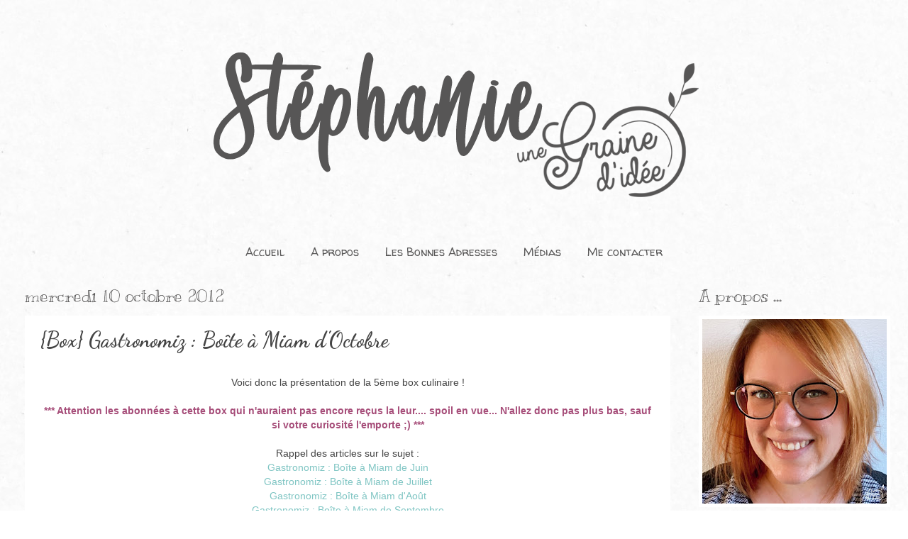

--- FILE ---
content_type: text/html; charset=UTF-8
request_url: https://www.unegrainedidee.com/2012/10/gastronomiz-boite-miam-doctobre.html
body_size: 27925
content:
<!DOCTYPE html>
<html class='v2' dir='ltr' xmlns='http://www.w3.org/1999/xhtml' xmlns:b='http://www.google.com/2005/gml/b' xmlns:data='http://www.google.com/2005/gml/data' xmlns:expr='http://www.google.com/2005/gml/expr'>
<head>
<link href='https://www.blogger.com/static/v1/widgets/335934321-css_bundle_v2.css' rel='stylesheet' type='text/css'/>
<!-- Google tag (gtag.js) -->
<script async='async' src='https://www.googletagmanager.com/gtag/js?id=UA-19550959-3'></script>
<script>
  window.dataLayer = window.dataLayer || [];
  function gtag(){dataLayer.push(arguments);}
  gtag('js', new Date());

  gtag('config', 'UA-19550959-3');
</script>
<meta content='width=1100' name='viewport'/>
<meta content='text/html; charset=UTF-8' http-equiv='Content-Type'/>
<meta content='blogger' name='generator'/>
<link href='https://www.unegrainedidee.com/favicon.ico' rel='icon' type='image/x-icon'/>
<link href='https://www.unegrainedidee.com/2012/10/gastronomiz-boite-miam-doctobre.html' rel='canonical'/>
<link rel="alternate" type="application/atom+xml" title="Une Graine d&#39;Idée - Atom" href="https://www.unegrainedidee.com/feeds/posts/default" />
<link rel="alternate" type="application/rss+xml" title="Une Graine d&#39;Idée - RSS" href="https://www.unegrainedidee.com/feeds/posts/default?alt=rss" />
<link rel="service.post" type="application/atom+xml" title="Une Graine d&#39;Idée - Atom" href="https://www.blogger.com/feeds/4027033772680953092/posts/default" />

<link rel="alternate" type="application/atom+xml" title="Une Graine d&#39;Idée - Atom" href="https://www.unegrainedidee.com/feeds/8991732735428155310/comments/default" />
<!--Can't find substitution for tag [blog.ieCssRetrofitLinks]-->
<link href='https://blogger.googleusercontent.com/img/b/R29vZ2xl/AVvXsEjsltyM2fOCT2fNfSjn0FnkzS08VlcteeQp1m2aCFYd-a_MUZH075z5iYBa-edMiHjuLwnx1L3apAOcl6qM1ENZ9_QxWyJ4Day0Yv176X5kmNMdb14aT4qJmEM9q-o5gmx1F10fHD63x_h7/s1600/gastronomiz2-gastronomiz-com_.jpg' rel='image_src'/>
<meta content='https://www.unegrainedidee.com/2012/10/gastronomiz-boite-miam-doctobre.html' property='og:url'/>
<meta content='{Box} Gastronomiz : Boîte à Miam d&#39;Octobre' property='og:title'/>
<meta content='Blog culinaire - Blog de cuisine - Nantes - Nantais - Nantaise' property='og:description'/>
<meta content='https://blogger.googleusercontent.com/img/b/R29vZ2xl/AVvXsEjsltyM2fOCT2fNfSjn0FnkzS08VlcteeQp1m2aCFYd-a_MUZH075z5iYBa-edMiHjuLwnx1L3apAOcl6qM1ENZ9_QxWyJ4Day0Yv176X5kmNMdb14aT4qJmEM9q-o5gmx1F10fHD63x_h7/w1200-h630-p-k-no-nu/gastronomiz2-gastronomiz-com_.jpg' property='og:image'/>
<title>{Box} Gastronomiz : Boîte à Miam d'Octobre | Une Graine d'Idée
</title>
<style type='text/css'>@font-face{font-family:'Coming Soon';font-style:normal;font-weight:400;font-display:swap;src:url(//fonts.gstatic.com/s/comingsoon/v20/qWcuB6mzpYL7AJ2VfdQR1t-VWDnRsDkg.woff2)format('woff2');unicode-range:U+0000-00FF,U+0131,U+0152-0153,U+02BB-02BC,U+02C6,U+02DA,U+02DC,U+0304,U+0308,U+0329,U+2000-206F,U+20AC,U+2122,U+2191,U+2193,U+2212,U+2215,U+FEFF,U+FFFD;}@font-face{font-family:'Dancing Script';font-style:normal;font-weight:700;font-display:swap;src:url(//fonts.gstatic.com/s/dancingscript/v29/If2cXTr6YS-zF4S-kcSWSVi_sxjsohD9F50Ruu7B1i03Rep8hNX6plRPjLo.woff2)format('woff2');unicode-range:U+0102-0103,U+0110-0111,U+0128-0129,U+0168-0169,U+01A0-01A1,U+01AF-01B0,U+0300-0301,U+0303-0304,U+0308-0309,U+0323,U+0329,U+1EA0-1EF9,U+20AB;}@font-face{font-family:'Dancing Script';font-style:normal;font-weight:700;font-display:swap;src:url(//fonts.gstatic.com/s/dancingscript/v29/If2cXTr6YS-zF4S-kcSWSVi_sxjsohD9F50Ruu7B1i03ROp8hNX6plRPjLo.woff2)format('woff2');unicode-range:U+0100-02BA,U+02BD-02C5,U+02C7-02CC,U+02CE-02D7,U+02DD-02FF,U+0304,U+0308,U+0329,U+1D00-1DBF,U+1E00-1E9F,U+1EF2-1EFF,U+2020,U+20A0-20AB,U+20AD-20C0,U+2113,U+2C60-2C7F,U+A720-A7FF;}@font-face{font-family:'Dancing Script';font-style:normal;font-weight:700;font-display:swap;src:url(//fonts.gstatic.com/s/dancingscript/v29/If2cXTr6YS-zF4S-kcSWSVi_sxjsohD9F50Ruu7B1i03Sup8hNX6plRP.woff2)format('woff2');unicode-range:U+0000-00FF,U+0131,U+0152-0153,U+02BB-02BC,U+02C6,U+02DA,U+02DC,U+0304,U+0308,U+0329,U+2000-206F,U+20AC,U+2122,U+2191,U+2193,U+2212,U+2215,U+FEFF,U+FFFD;}@font-face{font-family:'Kranky';font-style:normal;font-weight:400;font-display:swap;src:url(//fonts.gstatic.com/s/kranky/v29/hESw6XVgJzlPsFn8oR2FRIzX_g.woff2)format('woff2');unicode-range:U+0000-00FF,U+0131,U+0152-0153,U+02BB-02BC,U+02C6,U+02DA,U+02DC,U+0304,U+0308,U+0329,U+2000-206F,U+20AC,U+2122,U+2191,U+2193,U+2212,U+2215,U+FEFF,U+FFFD;}@font-face{font-family:'Walter Turncoat';font-style:normal;font-weight:400;font-display:swap;src:url(//fonts.gstatic.com/s/walterturncoat/v24/snfys0Gs98ln43n0d-14ULoToe6LZxecYZVfqA.woff2)format('woff2');unicode-range:U+0000-00FF,U+0131,U+0152-0153,U+02BB-02BC,U+02C6,U+02DA,U+02DC,U+0304,U+0308,U+0329,U+2000-206F,U+20AC,U+2122,U+2191,U+2193,U+2212,U+2215,U+FEFF,U+FFFD;}</style>
<style id='page-skin-1' type='text/css'><!--
/*
-----------------------------------------------
Blogger Template Style
Name:     Watermark
Designer: Blogger
URL:      www.blogger.com
----------------------------------------------- */
/* Variable definitions
====================
<Variable name="keycolor" description="Main Color" type="color" default="#c0a154"/>
<Group description="Page Text" selector="body">
<Variable name="body.font" description="Font" type="font"
default="normal normal 14px Arial, Tahoma, Helvetica, FreeSans, sans-serif"/>
<Variable name="body.text.color" description="Text Color" type="color" default="#333333"/>
</Group>
<Group description="Backgrounds" selector=".main-inner">
<Variable name="body.background.color" description="Outer Background" type="color" default="#c0a154"/>
<Variable name="footer.background.color" description="Footer Background" type="color" default="transparent"/>
</Group>
<Group description="Links" selector=".main-inner">
<Variable name="link.color" description="Link Color" type="color" default="#cc3300"/>
<Variable name="link.visited.color" description="Visited Color" type="color" default="#993322"/>
<Variable name="link.hover.color" description="Hover Color" type="color" default="#ff3300"/>
</Group>
<Group description="Blog Title" selector=".header h1">
<Variable name="header.font" description="Title Font" type="font"
default="normal normal 60px Georgia, Utopia, 'Palatino Linotype', Palatino, serif"/>
<Variable name="header.text.color" description="Title Color" type="color" default="#ffffff" />
</Group>
<Group description="Blog Description" selector=".header .description">
<Variable name="description.text.color" description="Description Color" type="color"
default="#997755" />
</Group>
<Group description="Tabs Text" selector=".tabs-inner .widget li a">
<Variable name="tabs.font" description="Font" type="font"
default="normal normal 20px Georgia, Utopia, 'Palatino Linotype', Palatino, serif"/>
<Variable name="tabs.text.color" description="Text Color" type="color" default="#7fc5c3"/>
<Variable name="tabs.selected.text.color" description="Selected Color" type="color" default="#000000"/>
</Group>
<Group description="Tabs Background" selector=".tabs-outer .PageList">
<Variable name="tabs.background.color" description="Background Color" type="color" default="transparent"/>
<Variable name="tabs.separator.color" description="Separator Color" type="color" default="transparent"/>
</Group>
<Group description="Date Header" selector="h2.date-header">
<Variable name="date.font" description="Font" type="font"
default="normal normal 16px Arial, Tahoma, Helvetica, FreeSans, sans-serif"/>
<Variable name="date.text.color" description="Text Color" type="color" default="#997755"/>
</Group>
<Group description="Post" selector="h3.post-title, .comments h4">
<Variable name="post.title.font" description="Title Font" type="font"
default="normal normal 30px Georgia, Utopia, 'Palatino Linotype', Palatino, serif"/>
<Variable name="post.background.color" description="Background Color" type="color" default="transparent"/>
<Variable name="post.border.color" description="Border Color" type="color" default="#ccbb99" />
</Group>
<Group description="Post Footer" selector=".post-footer">
<Variable name="post.footer.text.color" description="Text Color" type="color" default="#997755"/>
</Group>
<Group description="Gadgets" selector="h2">
<Variable name="widget.title.font" description="Title Font" type="font"
default="normal normal 20px Georgia, Utopia, 'Palatino Linotype', Palatino, serif"/>
<Variable name="widget.title.text.color" description="Title Color" type="color" default="#000000"/>
<Variable name="widget.alternate.text.color" description="Alternate Color" type="color" default="#777777"/>
</Group>
<Group description="Footer" selector=".footer-inner">
<Variable name="footer.text.color" description="Text Color" type="color" default="#444444"/>
<Variable name="footer.widget.title.text.color" description="Gadget Title Color" type="color" default="#575656"/>
</Group>
<Group description="Footer Links" selector=".footer-inner">
<Variable name="footer.link.color" description="Link Color" type="color" default="#7fc5c3"/>
<Variable name="footer.link.visited.color" description="Visited Color" type="color" default="#7fc5c3"/>
<Variable name="footer.link.hover.color" description="Hover Color" type="color" default="#575656"/>
</Group>
<Variable name="body.background" description="Body Background" type="background"
color="transparent" default="$(color) url(https://resources.blogblog.com/blogblog/data/1kt/watermark/body_background_birds.png) repeat scroll top left"/>
<Variable name="body.background.overlay" description="Overlay Background" type="background" color="transparent"
default="transparent url(https://resources.blogblog.com/blogblog/data/1kt/watermark/body_overlay_birds.png) no-repeat scroll top right"/>
<Variable name="body.background.overlay.height" description="Overlay Background Height" type="length" default="121px" min="0" max="1000px"/>
<Variable name="tabs.background.inner" description="Tabs Background Inner" type="url" default="none"/>
<Variable name="tabs.background.outer" description="Tabs Background Outer" type="url" default="none"/>
<Variable name="tabs.border.size" description="Tabs Border Size" type="length" default="0" min="0" max="10px"/>
<Variable name="tabs.shadow.spread" description="Tabs Shadow Spread" type="length" default="0" min="0" max="100px"/>
<Variable name="main.padding.top" description="Main Padding Top" type="length" default="30px" min="0" max="100px"/>
<Variable name="main.cap.height" description="Main Cap Height" type="length" default="0" min="0" max="100px"/>
<Variable name="main.cap.image" description="Main Cap Image" type="url" default="none"/>
<Variable name="main.cap.overlay" description="Main Cap Overlay" type="url" default="none"/>
<Variable name="main.background" description="Main Background" type="background"
default="transparent none no-repeat scroll top left"/>
<Variable name="post.background.url" description="Post Background URL" type="url"
default="url(https://resources.blogblog.com/blogblog/data/1kt/watermark/post_background_birds.png)"/>
<Variable name="post.border.size" description="Post Border Size" type="length" default="1px" min="0" max="10px"/>
<Variable name="post.border.style" description="Post Border Style" type="string" default="dotted"/>
<Variable name="post.shadow.spread" description="Post Shadow Spread" type="length" default="0" min="0" max="100px"/>
<Variable name="footer.background" description="Footer Background" type="background"
color="#eeeeee" default="$(color) url(https://resources.blogblog.com/blogblog/data/1kt/watermark/body_background_navigator.png) repeat scroll top left"/>
<Variable name="mobile.background.overlay" description="Mobile Background Overlay" type="string"
default="transparent none repeat scroll top left"/>
<Variable name="startSide" description="Side where text starts in blog language" type="automatic" default="left"/>
<Variable name="endSide" description="Side where text ends in blog language" type="automatic" default="right"/>
*/
/* Use this with templates/1ktemplate-*.html */
/* Content
----------------------------------------------- */
body {
font: normal normal 14px Verdana, Geneva, sans-serif;
color: #444444;
background: transparent url(//2.bp.blogspot.com/-PNm5baYuEuc/W8NfJyhtEjI/AAAAAAAAQhE/FbjUQxAgTJ08Bd8vG8Y9L-WiE47xBKesACK4BGAYYCw/s0/fond_ugi_octobre_2018.jpg) repeat scroll top left;
}
html body .content-outer {
min-width: 0;
max-width: 100%;
width: 100%;
}
.content-outer {
font-size: 92%;
}
a:link {
text-decoration:none;
color: #7fc5c3;
}
a:visited {
text-decoration:none;
color: #7fc5c3;
}
a:hover {
text-decoration:underline;
color: #575656;
}
.body-fauxcolumns .cap-top {
margin-top: 30px;
background: transparent none no-repeat scroll center center;
height: 121px;
}
.content-inner {
padding: 0;
}
/* Header
----------------------------------------------- */
.header-inner .Header .titlewrapper,
.header-inner .Header .descriptionwrapper {
padding-left: 20px;
padding-right: 20px;
}
.Header h1 {
font: normal normal 60px Coming Soon;
color: #575656;
text-shadow: 2px 2px rgba(0, 0, 0, .1);
}
.Header h1 a {
color: #575656;
}
.Header .description {
font-size: 140%;
color: #ad3e3e;
}
/* Tabs
----------------------------------------------- */
.tabs .widget ul, .tabs .widget ul {
text-align: center;
}
.widget li, .tabs .widget li {
float: none;
display: inline-block;
}
.tabs-inner .section {
margin: 0 20px;
}
.tabs-inner .PageList, .tabs-inner .LinkList, .tabs-inner .Labels {
margin-left: -11px;
margin-right: -11px;
background-color: transparent;
border-top: 0 solid #ffffff;
border-bottom: 0 solid #ffffff;
-moz-box-shadow: 0 0 0 rgba(0, 0, 0, .3);
-webkit-box-shadow: 0 0 0 rgba(0, 0, 0, .3);
-goog-ms-box-shadow: 0 0 0 rgba(0, 0, 0, .3);
box-shadow: 0 0 0 rgba(0, 0, 0, .3);
}
.tabs-inner .PageList .widget-content,
.tabs-inner .LinkList .widget-content,
.tabs-inner .Labels .widget-content {
margin: -3px -11px;
background: transparent none  no-repeat scroll right;
}
.tabs-inner .widget ul {
padding: 2px 25px;
max-height: 34px;
background: transparent none no-repeat scroll left;
}
.tabs-inner .widget li {
border: none;
}
.tabs-inner .widget li a {
display: inline-block;
padding: .25em 1em;
font: normal normal 16px Walter Turncoat;
color: #575656;
border-right: 1px solid transparent;
}
.tabs-inner .widget li:first-child a {
border-left: 1px solid transparent;
}
.tabs-inner .widget li.selected a, .tabs-inner .widget li a:hover {
color: #000000;
}
/* Headings
----------------------------------------------- */
h2 {
font: normal normal 24px Kranky;
color: #575656;
margin: 0 0 .5em;
}
h2.date-header {
font: normal normal 24px Kranky;
color: #575656;
}
/* Main
----------------------------------------------- */
.main-inner .column-center-inner,
.main-inner .column-left-inner,
.main-inner .column-right-inner {
padding: 0 5px;
}
.main-outer {
margin-top: 0;
background: transparent none no-repeat scroll top left;
}
.main-inner {
padding-top: 30px;
}
.main-cap-top {
position: relative;
}
.main-cap-top .cap-right {
position: absolute;
height: 0;
width: 100%;
bottom: 0;
background: transparent none repeat-x scroll bottom center;
}
.main-cap-top .cap-left {
position: absolute;
height: 245px;
width: 280px;
right: 0;
bottom: 0;
background: transparent none no-repeat scroll bottom left;
}
/* Posts
----------------------------------------------- */
.post-outer {
padding: 15px 20px;
margin: 0 0 25px;
background: #ffffff url(//www.blogblog.com/1kt/watermark/post_background_birds.png) repeat scroll top left;
_background-image: none;
border: dotted 1px rgba(0, 0, 0, 0);
-moz-box-shadow: 0 0 0 rgba(0, 0, 0, .1);
-webkit-box-shadow: 0 0 0 rgba(0, 0, 0, .1);
-goog-ms-box-shadow: 0 0 0 rgba(0, 0, 0, .1);
box-shadow: 0 0 0 rgba(0, 0, 0, .1);
}
h3.post-title {
font: normal bold 30px Dancing Script;
margin: 0;
}
.comments h4 {
font: normal bold 30px Dancing Script;
margin: 1em 0 0;
}
.post-body {
font-size: 105%;
line-height: 1.5;
position: relative;
}
.post-header {
margin: 0 0 1em;
color: #575656;
}
.post-footer {
margin: 10px 0 0;
padding: 10px 0 0;
color: #575656;
border-top: dashed 1px #ad3e3e;
}
#blog-pager {
font-size: 140%
}
#comments .comment-author {
padding-top: 1.5em;
border-top: dashed 1px #ad3e3e;
background-position: 0 1.5em;
}
#comments .comment-author:first-child {
padding-top: 0;
border-top: none;
}
.avatar-image-container {
margin: .2em 0 0;
}
/* Comments
----------------------------------------------- */
.comments .comments-content .icon.blog-author {
background-repeat: no-repeat;
background-image: url([data-uri]);
}
.comments .comments-content .loadmore a {
border-top: 1px solid #ad3e3e;
border-bottom: 1px solid #ad3e3e;
}
.comments .continue {
border-top: 2px solid #ad3e3e;
}
/* Widgets
----------------------------------------------- */
.widget ul, .widget #ArchiveList ul.flat {
padding: 0;
list-style: none;
}
.widget ul li, .widget #ArchiveList ul.flat li {
padding: .35em 0;
text-indent: 0;
border-top: dashed 1px #ad3e3e;
}
.widget ul li:first-child, .widget #ArchiveList ul.flat li:first-child {
border-top: none;
}
.widget .post-body ul {
list-style: disc;
}
.widget .post-body ul li {
border: none;
}
.widget .zippy {
color: #ad3e3e;
}
.post-body img, .post-body .tr-caption-container, .Profile img, .Image img,
.BlogList .item-thumbnail img {
padding: 5px;
background: #fff;
}
.post-body img, .post-body .tr-caption-container {
padding: 8px;
}
.post-body .tr-caption-container {
color: #333333;
}
.post-body .tr-caption-container img {
padding: 0;
background: transparent;
border: none;
-moz-box-shadow: 0 0 0 rgba(0, 0, 0, .1);
-webkit-box-shadow: 0 0 0 rgba(0, 0, 0, .1);
-goog-ms-box-shadow: 0 0 0 rgba(0, 0, 0, .1);
box-shadow: 0 0 0 rgba(0, 0, 0, .1);
}
/* Footer
----------------------------------------------- */
.footer-outer {
color:#575656;
background: #eeeeee url(//www.blogblog.com/1kt/watermark/body_background_navigator.png) repeat scroll top left;
}
.footer-outer a {
color: #7fc5c3;
}
.footer-outer a:visited {
color: #7fc5c3;
}
.footer-outer a:hover {
color: #ad3e3e;
}
.footer-outer .widget h2 {
color: #ad3e3e;
}
/* Mobile
----------------------------------------------- */
body.mobile  {
background-size: 100% auto;
}
.mobile .body-fauxcolumn-outer {
background: transparent none repeat scroll top left;
}
html .mobile .mobile-date-outer {
border-bottom: none;
background: #ffffff url(//www.blogblog.com/1kt/watermark/post_background_birds.png) repeat scroll top left;
_background-image: none;
margin-bottom: 10px;
}
.mobile .main-inner .date-outer {
padding: 0;
}
.mobile .main-inner .date-header {
margin: 10px;
}
.mobile .main-cap-top {
z-index: -1;
}
.mobile .content-outer {
font-size: 100%;
}
.mobile .post-outer {
padding: 10px;
}
.mobile .main-cap-top .cap-left {
background: transparent none no-repeat scroll bottom left;
}
.mobile .body-fauxcolumns .cap-top {
margin: 0;
}
.mobile-link-button {
background: #ffffff url(//www.blogblog.com/1kt/watermark/post_background_birds.png) repeat scroll top left;
}
.mobile-link-button a:link, .mobile-link-button a:visited {
color: #7fc5c3;
}
.mobile-index-date .date-header {
color: #575656;
}
.mobile-index-contents {
color: #444444;
}
.mobile .tabs-inner .section {
margin: 0;
}
.mobile .tabs-inner .PageList {
margin-left: 0;
margin-right: 0;
}
.mobile .tabs-inner .PageList .widget-content {
margin: 0;
color: #000000;
background: #ffffff url(//www.blogblog.com/1kt/watermark/post_background_birds.png) repeat scroll top left;
}
.mobile .tabs-inner .PageList .widget-content .pagelist-arrow {
border-left: 1px solid transparent;
}

--></style>
<style id='template-skin-1' type='text/css'><!--
body {
min-width: 1250px;
}
.content-outer, .content-fauxcolumn-outer, .region-inner {
min-width: 1250px;
max-width: 1250px;
_width: 1250px;
}
.main-inner .columns {
padding-left: 0;
padding-right: 300px;
}
.main-inner .fauxcolumn-center-outer {
left: 0;
right: 300px;
/* IE6 does not respect left and right together */
_width: expression(this.parentNode.offsetWidth -
parseInt("0") -
parseInt("300px") + 'px');
}
.main-inner .fauxcolumn-left-outer {
width: 0;
}
.main-inner .fauxcolumn-right-outer {
width: 300px;
}
.main-inner .column-left-outer {
width: 0;
right: 100%;
margin-left: -0;
}
.main-inner .column-right-outer {
width: 300px;
margin-right: -300px;
}
#layout {
min-width: 0;
}
#layout .content-outer {
min-width: 0;
width: 800px;
}
#layout .region-inner {
min-width: 0;
width: auto;
}
--></style>
<script type='text/javascript'>
        (function(i,s,o,g,r,a,m){i['GoogleAnalyticsObject']=r;i[r]=i[r]||function(){
        (i[r].q=i[r].q||[]).push(arguments)},i[r].l=1*new Date();a=s.createElement(o),
        m=s.getElementsByTagName(o)[0];a.async=1;a.src=g;m.parentNode.insertBefore(a,m)
        })(window,document,'script','https://www.google-analytics.com/analytics.js','ga');
        ga('create', 'UA-19550959-3', 'auto', 'blogger');
        ga('blogger.send', 'pageview');
      </script>
<script>
if (window != top) top.location.href = window.location.href ;
</script>
<link href='https://www.blogger.com/dyn-css/authorization.css?targetBlogID=4027033772680953092&amp;zx=6cba4ca2-0eab-4d9e-8d1a-c71064c3f8f9' media='none' onload='if(media!=&#39;all&#39;)media=&#39;all&#39;' rel='stylesheet'/><noscript><link href='https://www.blogger.com/dyn-css/authorization.css?targetBlogID=4027033772680953092&amp;zx=6cba4ca2-0eab-4d9e-8d1a-c71064c3f8f9' rel='stylesheet'/></noscript>
<meta name='google-adsense-platform-account' content='ca-host-pub-1556223355139109'/>
<meta name='google-adsense-platform-domain' content='blogspot.com'/>

<!-- data-ad-client=ca-pub-0781496305886547 -->

</head>
<body class='loading'>
<div class='navbar no-items section' id='navbar'>
</div>
<div class='body-fauxcolumns'>
<div class='fauxcolumn-outer body-fauxcolumn-outer'>
<div class='cap-top'>
<div class='cap-left'></div>
<div class='cap-right'></div>
</div>
<div class='fauxborder-left'>
<div class='fauxborder-right'></div>
<div class='fauxcolumn-inner'>
</div>
</div>
<div class='cap-bottom'>
<div class='cap-left'></div>
<div class='cap-right'></div>
</div>
</div>
</div>
<div class='content'>
<div class='content-fauxcolumns'>
<div class='fauxcolumn-outer content-fauxcolumn-outer'>
<div class='cap-top'>
<div class='cap-left'></div>
<div class='cap-right'></div>
</div>
<div class='fauxborder-left'>
<div class='fauxborder-right'></div>
<div class='fauxcolumn-inner'>
</div>
</div>
<div class='cap-bottom'>
<div class='cap-left'></div>
<div class='cap-right'></div>
</div>
</div>
</div>
<div class='content-outer'>
<div class='content-cap-top cap-top'>
<div class='cap-left'></div>
<div class='cap-right'></div>
</div>
<div class='fauxborder-left content-fauxborder-left'>
<div class='fauxborder-right content-fauxborder-right'></div>
<div class='content-inner'>
<header>
<div class='header-outer'>
<div class='header-cap-top cap-top'>
<div class='cap-left'></div>
<div class='cap-right'></div>
</div>
<div class='fauxborder-left header-fauxborder-left'>
<div class='fauxborder-right header-fauxborder-right'></div>
<div class='region-inner header-inner'>
<div class='header section' id='header'><div class='widget Header' data-version='1' id='Header1'>
<div id='header-inner'>
<a href='https://www.unegrainedidee.com/' style='display: block'>
<img alt='Une Graine d&#39;Idée' height='278px; ' id='Header1_headerimg' src='https://blogger.googleusercontent.com/img/b/R29vZ2xl/AVvXsEh414odfmMyYjmUGZimvAGNV28vcLGbyX-_vlDC_P3lNVoUaNi4wXDHMEN9fwPQl8yMZJpKHbKejOgJMUVdLtrd0JCKuFj_Om5CUAcGpzDyZ30hEbkimEeQxhagvl1f6egM-2_sn9cFpDM/s1600/banniere_octobre_2018_05+copie.png' style='display: block' width='1250px; '/>
</a>
</div>
</div></div>
</div>
</div>
<div class='header-cap-bottom cap-bottom'>
<div class='cap-left'></div>
<div class='cap-right'></div>
</div>
</div>
</header>
<div class='tabs-outer'>
<div class='tabs-cap-top cap-top'>
<div class='cap-left'></div>
<div class='cap-right'></div>
</div>
<div class='fauxborder-left tabs-fauxborder-left'>
<div class='fauxborder-right tabs-fauxborder-right'></div>
<div class='region-inner tabs-inner'>
<div class='tabs no-items section' id='crosscol'></div>
<div class='tabs section' id='crosscol-overflow'><div class='widget HTML' data-version='1' id='HTML3'>
<div class='widget-content'>
<!-- début du menu -->

<ul>
<li><a title="Accueil" href="https://www.unegrainedidee.com/">Accueil</a></li>
<li><a title="A propos" href="https://www.unegrainedidee.com/p/biographie.html">A propos</a></li>
<li><a title="Les Bonnes Adresses" href="https://www.unegrainedidee.com/p/les-bonnes-adresses-nantaises.html">Les Bonnes Adresses</a></li>
<li><a title="Médias" href="https://www.unegrainedidee.com/p/medias.html">Médias</a></li>
<li><a title="Me contacter" href="https://www.unegrainedidee.com/p/me-contacter.html">Me contacter</a></li>
</ul>


<!-- fin du menu -->
</div>
<div class='clear'></div>
</div></div>
</div>
</div>
<div class='tabs-cap-bottom cap-bottom'>
<div class='cap-left'></div>
<div class='cap-right'></div>
</div>
</div>
<div class='main-outer'>
<div class='main-cap-top cap-top'>
<div class='cap-left'></div>
<div class='cap-right'></div>
</div>
<div class='fauxborder-left main-fauxborder-left'>
<div class='fauxborder-right main-fauxborder-right'></div>
<div class='region-inner main-inner'>
<div class='columns fauxcolumns'>
<div class='fauxcolumn-outer fauxcolumn-center-outer'>
<div class='cap-top'>
<div class='cap-left'></div>
<div class='cap-right'></div>
</div>
<div class='fauxborder-left'>
<div class='fauxborder-right'></div>
<div class='fauxcolumn-inner'>
</div>
</div>
<div class='cap-bottom'>
<div class='cap-left'></div>
<div class='cap-right'></div>
</div>
</div>
<div class='fauxcolumn-outer fauxcolumn-left-outer'>
<div class='cap-top'>
<div class='cap-left'></div>
<div class='cap-right'></div>
</div>
<div class='fauxborder-left'>
<div class='fauxborder-right'></div>
<div class='fauxcolumn-inner'>
</div>
</div>
<div class='cap-bottom'>
<div class='cap-left'></div>
<div class='cap-right'></div>
</div>
</div>
<div class='fauxcolumn-outer fauxcolumn-right-outer'>
<div class='cap-top'>
<div class='cap-left'></div>
<div class='cap-right'></div>
</div>
<div class='fauxborder-left'>
<div class='fauxborder-right'></div>
<div class='fauxcolumn-inner'>
</div>
</div>
<div class='cap-bottom'>
<div class='cap-left'></div>
<div class='cap-right'></div>
</div>
</div>
<!-- corrects IE6 width calculation -->
<div class='columns-inner'>
<div class='column-center-outer'>
<div class='column-center-inner'>
<div class='main section' id='main'><div class='widget Blog' data-version='1' id='Blog1'>
<div class='blog-posts hfeed'>

          <div class="date-outer">
        
<h2 class='date-header'><span>mercredi 10 octobre 2012</span></h2>

          <div class="date-posts">
        
<div class='post-outer'>
<div class='post hentry' itemprop='blogPost' itemscope='itemscope' itemtype='http://schema.org/BlogPosting'>
<meta content='https://blogger.googleusercontent.com/img/b/R29vZ2xl/AVvXsEjsltyM2fOCT2fNfSjn0FnkzS08VlcteeQp1m2aCFYd-a_MUZH075z5iYBa-edMiHjuLwnx1L3apAOcl6qM1ENZ9_QxWyJ4Day0Yv176X5kmNMdb14aT4qJmEM9q-o5gmx1F10fHD63x_h7/s1600/gastronomiz2-gastronomiz-com_.jpg' itemprop='image_url'/>
<meta content='4027033772680953092' itemprop='blogId'/>
<meta content='8991732735428155310' itemprop='postId'/>
<a name='8991732735428155310'></a>
<h3 class='post-title entry-title' itemprop='name'>
{Box} Gastronomiz : Boîte à Miam d'Octobre
</h3>
<div class='post-header'>
<div class='post-header-line-1'></div>
</div>
<div class='post-body entry-content' id='post-body-8991732735428155310' itemprop='description articleBody'>
<br />
<div style="text-align: center;">
Voici donc la présentation de la 5ème box culinaire !</div>
<div style="text-align: center;">
<br /></div>
<div style="text-align: center;">
<span style="background-color: white;"><span style="color: #a64d79;"><b>*** Attention les abonnées à cette box qui n'auraient pas encore reçus la leur.... spoil en vue... N'allez donc pas plus bas, sauf si votre curiosité l'emporte ;) ***</b></span></span></div>
<div style="text-align: justify;">
<b style="text-align: center;"><span style="color: #a64d79;"><br /></span></b></div>
<div>
<div style="text-align: center;">
Rappel des articles sur le sujet :</div>
<div style="text-align: center;">
<a href="http://www.unegrainedidee.com/2012/06/gastronomiz-boite-miam-de-juin.html" target="_blank">Gastronomiz : Boîte à Miam de Juin</a></div>
<div style="text-align: center;">
<a href="http://www.unegrainedidee.com/2012/07/gastronomiz-boite-miam-de-juillet.html" target="_blank">Gastronomiz : Boîte à Miam de Juillet</a><br />
<a href="http://www.unegrainedidee.com/2012/08/gastronomiz-boite-miam-daout.html" target="_blank">Gastronomiz : Boîte à Miam d'Août</a><br />
<a href="http://www.unegrainedidee.com/2012/09/mmmbox-food-box-de-septembre.html" target="_blank">Gastronomiz : Boîte à Miam de Septembre</a><br />
<br /></div>
</div>
<div>
<div style="text-align: justify;">
<br />
<div class="separator" style="clear: both; text-align: center;">
<a href="https://blogger.googleusercontent.com/img/b/R29vZ2xl/AVvXsEjsltyM2fOCT2fNfSjn0FnkzS08VlcteeQp1m2aCFYd-a_MUZH075z5iYBa-edMiHjuLwnx1L3apAOcl6qM1ENZ9_QxWyJ4Day0Yv176X5kmNMdb14aT4qJmEM9q-o5gmx1F10fHD63x_h7/s1600/gastronomiz2-gastronomiz-com_.jpg" imageanchor="1" style="margin-left: 1em; margin-right: 1em;"><img border="0" src="https://blogger.googleusercontent.com/img/b/R29vZ2xl/AVvXsEjsltyM2fOCT2fNfSjn0FnkzS08VlcteeQp1m2aCFYd-a_MUZH075z5iYBa-edMiHjuLwnx1L3apAOcl6qM1ENZ9_QxWyJ4Day0Yv176X5kmNMdb14aT4qJmEM9q-o5gmx1F10fHD63x_h7/s1600/gastronomiz2-gastronomiz-com_.jpg" /></a></div>
<br />
<a name="more"></a><br /></div>
</div>
<div>
</div>
<div style="text-align: -webkit-auto;">
<div>
<div style="text-align: justify;">
<i><b><span style="color: #e06666;">* Mes impressions générales *</span></b></i></div>
</div>
<div>
<div style="text-align: justify;">
<br /></div>
</div>
<div>
<div style="text-align: justify;">
Le thème est plutôt bien respecté, et je découvre quelques nouveaux produits ! D'autres m'étaient connus mais je ne connaissais pas les marques, donc avis une nouvelle fois pas mal mitigé ! Vous êtes prêts pour les détails ??</div>
<div style="text-align: justify;">
<br /></div>
</div>
</div>
<div style="text-align: -webkit-auto;">
<div class="separator" style="clear: both; text-align: center;">
</div>
<div style="text-align: justify;">
<div class="separator" style="clear: both; text-align: center;">
</div>
<div class="separator" style="clear: both; text-align: center;">
</div>
<div class="separator" style="clear: both; text-align: center;">
<a href="https://blogger.googleusercontent.com/img/b/R29vZ2xl/AVvXsEhJp8WuD87t8-GkLlXHcUtSI0Z6AnZuAzdoLT-ApfmMigE6qVCN89NCcBti9-tb85IgVC2JP4VtXZ9Jh7Oj-MqIRqi7w0wH-csU_AvEWjNabgHPM6FUB6QqOnMZwPBB-KW2ITKxEA94ko4J/s1600/gastronomiz+octobre+-+01.jpg" imageanchor="1" style="margin-left: 1em; margin-right: 1em;"><img border="0" height="480" src="https://blogger.googleusercontent.com/img/b/R29vZ2xl/AVvXsEhJp8WuD87t8-GkLlXHcUtSI0Z6AnZuAzdoLT-ApfmMigE6qVCN89NCcBti9-tb85IgVC2JP4VtXZ9Jh7Oj-MqIRqi7w0wH-csU_AvEWjNabgHPM6FUB6QqOnMZwPBB-KW2ITKxEA94ko4J/s640/gastronomiz+octobre+-+01.jpg" width="640" /></a></div>
<br /></div>
<div style="text-align: justify;">
<br /></div>
</div>
<div style="text-align: justify;">
<i><b><span style="color: #e06666;">* Qui est Big Fernand? *</span></b></i></div>
<div style="text-align: justify;">
<br />
Alexandre, Guillaume et Steeve sont 3 consommateurs d'hamburgers qui souhaitaient ouvrir un restaurant de burgers franchouillards à Paris. Leur credo est simple :&nbsp;un service très rapide, comme dans un fast food mais qui n'y ressemble pas, et une qualité d'un restaurateur. Sacré défi plus que&nbsp;relevé&nbsp;pour ces 3 compères !<br />
<br />
Malgré une carte alléchante, il est possible pour chaque client de confectionner son burger selon ses propres goûts et donc d'aménager leur burger à leur "sauce" ! Sans oublier que le tout est accompagner de bonnes Fernandines ! Attention, ce ne sont pas de simple frites !!! Mais pourquoi les avoir renommées ?! Tout simplement puisque la pomme de terre qui sert aux Fernandines est assez rare et au goût très sucré, la variété n'est donc pas connu :p ! (Ca me donne bien envie d'y goûter NDLR)<br />
<br />
Les pains fabriqués par leur boulanger, la viande fournie par un producteur en direct sans oublier les fromages qui viennent de chez un grossiste exclusivement français (et particulièrement de la Haute Savoie et de l'Auvergne) font de ce burger la touche franchouillarde souhaitée !<br />
<br />
Le petit grand plus des burgers Big Fernand ? Une viande choisie, dégraissée et&nbsp;hachée&nbsp;sur place avec du vrai matériel de boucher et des hachoirs réfrigérés ! Une viande 100 % muscle, 0% gras !<br />
<br />
Vous souhaitez changer du burger et découvrir les hot-dogs ? Sans soucis ! Grâce à Little Fernand qui propose sur le même concept franchouillard des hot-dogs qui ont l'air incroyablement divins !<br />
<br />
Alors convaincue ?<br />
<div style="text-align: center;">
<br /></div>
<div style="text-align: center;">
<span style="color: #999999;">Big Fernand &amp; Little Fernand</span></div>
<div style="text-align: center;">
<span style="color: #999999;">55 &amp; 45, rue Faubourg Poisonière</span></div>
<div style="text-align: center;">
<span style="color: #999999;">75009 Paris</span></div>
<div style="text-align: center;">
<a href="http://www.bigfernand.com/"><span style="color: #999999;">http://www.bigfernand.com/</span></a></div>
<div style="text-align: center;">
<a href="http://www.littlefernand.com/"><span style="color: #999999;">http://www.littlefernand.com/</span></a></div>
<br /></div>
<div style="text-align: center;">
<span style="background-color: white;"><span style="color: #e06666;"><b>**********</b></span></span></div>
<div style="text-align: justify;">
<br /></div>
<div style="text-align: justify;">
Bon comment dire... Le thème est plutôt bien respecté, c'est vrai, mais je ne le trouve pas du tout exploité à 100% !!! Donc déception .... enfin je vais vous expliquer !<br />
<br />
Le&nbsp;mois&nbsp;prochain "Moteur... Action" la box fait son Cinéma ! Je m'attends un peu à tout avec un tel thème et en même temps je ne vois pas vraiment ce qui pourrait en découler... donc un peu d'appréhension.... !</div>
<div style="text-align: justify;">
<br /></div>
<div style="text-align: center;">
<span style="background-color: white;"><span style="color: #e06666;"><b>**********</b></span></span></div>
<div style="text-align: center;">
<div style="text-align: justify;">
<span style="background-color: white;"><span style="color: #e06666;"><b><br /></b></span></span></div>
</div>
<div>
<div style="text-align: -webkit-auto;">
<div style="text-align: justify;">
<i><b><u><span style="color: #e06666;">Produits :</span></u></b></i>&nbsp;Des cranberries tendres et moelleuses (FRUITS SECS DU WEB) ! Récoltée puis séchée, la cranberry fait partie des fruits les plus riches en antioxydants.&nbsp;</div>
</div>
<div style="text-align: -webkit-auto;">
<div style="text-align: justify;">
<br /></div>
</div>
<div style="text-align: -webkit-auto;">
<div style="text-align: justify;">
<span style="color: #e06666;"><b><i><u>Mon impression :</u></i></b>&nbsp;</span>Oui c'est américain, ok... De mon côté je n'aime pas spécialement ça... Mais pourquoi pas après tout .... ! A découvrir ...<br />
<br /></div>
<div style="text-align: justify;">
<div class="separator" style="clear: both; text-align: center;">
</div>
<div class="separator" style="clear: both; text-align: center;">
<a href="https://blogger.googleusercontent.com/img/b/R29vZ2xl/AVvXsEhWIMIhjooORBRpGgO7sHJm7w0CdcGYYvd618b7hvko2BTm3x_hDtnRAvx4Qj5KhA_ZAej9mzjwYWcaIhspsG1Zv36zYukp79zin8WkWmX6A10Pgv9UqGJ4QeeY1sFGX4-5i9NaHbJ9H5Bw/s1600/gastronomiz+octobre+-+06.jpg" imageanchor="1" style="margin-left: 1em; margin-right: 1em;"><img border="0" height="640" src="https://blogger.googleusercontent.com/img/b/R29vZ2xl/AVvXsEhWIMIhjooORBRpGgO7sHJm7w0CdcGYYvd618b7hvko2BTm3x_hDtnRAvx4Qj5KhA_ZAej9mzjwYWcaIhspsG1Zv36zYukp79zin8WkWmX6A10Pgv9UqGJ4QeeY1sFGX4-5i9NaHbJ9H5Bw/s640/gastronomiz+octobre+-+06.jpg" width="480" /></a></div>
<br /></div>
</div>
</div>
<div class="separator" style="clear: both; text-align: center;">
</div>
<div style="text-align: justify;">
<br /></div>
<div style="text-align: justify;">
<i><b><u><span style="color: #e06666;">Produits :</span></u></b></i>&nbsp;Des crispy oignons "original" ou "ail et poivre" (FRESH GOURMET) ! Ces 2 saveurs s'allient parfaitement à vos salades, hot dogs, hamburgers, fajitas et soupes. Ajoutez une touche d'originalité et de croustillant à tous vos plats !</div>
<div style="text-align: justify;">
<br /></div>
<div style="text-align: justify;">
<span style="color: #e06666;"><b><i><u>Mon impression :</u></i></b>&nbsp;</span>Oui là je suis ok, et encore pas à 100% ... Heureusement, j'ai eu la saveur original ... Je ne suis pas fan fan de l'ail/poivre donc déjà bon point pour le tirage au sort ! Après&nbsp;ça&nbsp;reste tout de même des oignons hein ^^ Mais bon après sur le fondement, Why not ? <i>(t'as vu j'me le fait à l'américaine ^^) </i>! Non mais plus sérieusement .... oui ok on en mange certainement partout là bas, dans tout, mais je ne m'attendais pas à recevoir des oignons ..... !</div>
<div style="text-align: justify;">
<br /></div>
<div style="text-align: justify;">
<div class="separator" style="clear: both; text-align: center;">
</div>
<div class="separator" style="clear: both; text-align: center;">
<a href="https://blogger.googleusercontent.com/img/b/R29vZ2xl/AVvXsEgaBeNTL-xR-aIx422Lycv6BOZq0Pyw6IStslP2MzBIuXszcu0T7GRoWZ2mH4vO5oh4t5PsBDJc1nxdbxFLgYQQdUhn9PqAKjIB9j4Os3yXSIok2DYnYjN5r9sG8xc23kpQvlSgtK0b9ez1/s1600/gastronomiz+octobre+-+05.jpg" imageanchor="1" style="margin-left: 1em; margin-right: 1em;"><img border="0" height="640" src="https://blogger.googleusercontent.com/img/b/R29vZ2xl/AVvXsEgaBeNTL-xR-aIx422Lycv6BOZq0Pyw6IStslP2MzBIuXszcu0T7GRoWZ2mH4vO5oh4t5PsBDJc1nxdbxFLgYQQdUhn9PqAKjIB9j4Os3yXSIok2DYnYjN5r9sG8xc23kpQvlSgtK0b9ez1/s640/gastronomiz+octobre+-+05.jpg" width="480" /></a></div>
<br /></div>
<div style="text-align: justify;">
<br /></div>
<div style="text-align: justify;">
<i><b><u><span style="color: #e06666;">Produits :</span></u></b></i>&nbsp;Des épices cajun (EPICES DU MONDE). Le mélange Cajun est utilisé en Louisiane. Il sert à parfumer les "gumbo" (ragoûts), les "jambalaya" (plat à base de riz) et les grillades pour le barbecue.<br />
<br />
<b>OU</b><br />
<br />
<i><b><u><span style="color: #e06666;">Produits :</span></u></b></i>&nbsp;Tout dosé pour Pealla de Louisiane (POMME D'AMBRE). Toutes les épices nécessaires pour cuisiner la recette sont dosées dans un sachet. Super pratique, plus besoin de courir après l'épice manquante puisque tout est dans le sachet, recette incluse. C'est à vous de jouer !</div>
<div style="text-align: justify;">
<br /></div>
<div style="text-align: justify;">
<span style="color: #e06666;"><b><i><u>Mon impression :</u></i></b>&nbsp;</span>J'ai eu les épices cajun. Ça embaumait tout absolument tout le colis (même encore fermé !), mais ça sentait bon ! Les épices et moi ont fait pas bon ménage, enfin on va dire que mon estomac n'en ai pas supra fan, mais mon palet un p'ti peu ... donc à petite dose on se contente de faire plaisir à tout le monde ! Alors après oui pourquoi pas, je comprends le pourquoi de sa présence dans la box, après comme pour tout, je ne m'attendais pas spécialement à avoir des épices... ! Et pour pas changer, le contenant version sachet, .... ce n'est toujours pas pratique !!<br />
<br /></div>
<div style="text-align: justify;">
<div class="separator" style="clear: both; text-align: center;">
</div>
<div class="separator" style="clear: both; text-align: center;">
<a href="https://blogger.googleusercontent.com/img/b/R29vZ2xl/AVvXsEjS7nS8SPOU1unh7XOsDYERmu5IJZR_U50ZHjCtj5b6iGH_c0TGQs6b3041cqDVrKowfFz8coj_OwF0NVGtxT4cX0CDb3zQ7wWqG_a-NPNflcWtgmdLmzX5hShu92crvKuHCklyV9UNAiCE/s1600/gastronomiz+octobre+-+02.jpg" imageanchor="1" style="margin-left: 1em; margin-right: 1em;"><img border="0" height="640" src="https://blogger.googleusercontent.com/img/b/R29vZ2xl/AVvXsEjS7nS8SPOU1unh7XOsDYERmu5IJZR_U50ZHjCtj5b6iGH_c0TGQs6b3041cqDVrKowfFz8coj_OwF0NVGtxT4cX0CDb3zQ7wWqG_a-NPNflcWtgmdLmzX5hShu92crvKuHCklyV9UNAiCE/s640/gastronomiz+octobre+-+02.jpg" width="480" /></a></div>
<br /></div>
<div class="separator" style="clear: both; text-align: center;">
</div>
<div style="text-align: justify;">
<br /></div>
<div style="text-align: justify;">
<i><b><u><span style="color: #e06666;">Produits :</span></u></b></i>&nbsp;Le raifort doux (RAIFALSA) est reconnu pour être particulièrement piquant et aromatique. Cet agrément culinaire à la forte personnalité, permet de valoriser les mets et de renforcer les saveurs. Cultivé et consommé aux Etats-Unis, il sera votre allié pour vos prochaines recettes de burgers !&nbsp;</div>
<div style="text-align: justify;">
<br /></div>
<div style="text-align: justify;">
<span style="color: #e06666;"><b><i><u>Mon impression :</u></i></b>&nbsp;</span>Là oki on est en plein dedans (même si c'est "encore" pour du burger, comme si les américains ne mangeaient "que" des burgers, ...) enfin quoi qu'il en soit, je suis ok sur le fait de le trouver dans la box ! Ce n'est pas un produit que je vais manger (encore un !!) eh oui les épices comme le produit d'avant, ça ne va pas le faire .... ! Enfin chéri va l'aimer lui .... mais je ne sais pas si il arrivera à bout du pot ! Par contre heu .... du raifort d'Alsace ...... no comment o_O !</div>
<div style="text-align: justify;">
<br /></div>
<div class="separator" style="clear: both; text-align: center;">
</div>
<div style="text-align: justify;">
<div class="separator" style="clear: both; text-align: center;">
</div>
<div class="separator" style="clear: both; text-align: center;">
<a href="https://blogger.googleusercontent.com/img/b/R29vZ2xl/AVvXsEgc1TK3PC-drFGdiH3hbj6mLVVfseItUlLtVkBLyqfZgQIJKHeqqjGatq-7t4R501guE5NgI3XPUEvszz87WY7wC0hVippWaWt6w-7mCIHM8XP32hjfLczl_a1VZ0RuErbMo6l6WXaAMpdO/s1600/gastronomiz+octobre+-+04.jpg" imageanchor="1" style="margin-left: 1em; margin-right: 1em;"><img border="0" height="640" src="https://blogger.googleusercontent.com/img/b/R29vZ2xl/AVvXsEgc1TK3PC-drFGdiH3hbj6mLVVfseItUlLtVkBLyqfZgQIJKHeqqjGatq-7t4R501guE5NgI3XPUEvszz87WY7wC0hVippWaWt6w-7mCIHM8XP32hjfLczl_a1VZ0RuErbMo6l6WXaAMpdO/s640/gastronomiz+octobre+-+04.jpg" width="480" /></a></div>
<br /></div>
<div class="separator" style="clear: both; text-align: center;">
</div>
<div style="text-align: justify;">
<br /></div>
<div style="text-align: justify;">
<i><b><u><span style="color: #e06666;">Produits :</span></u></b></i>&nbsp;Du beurre de cacahuète (DAKATINE). Fabriqué à Strasbourg, ce beurre de cacahuète est obtenu à partir de cacahuète d'origines sélectionnées, et torréfiées avant d'être finement broyées. le Peanut Butter made in France !</div>
<div style="text-align: justify;">
<br /></div>
<div style="text-align: justify;">
<span style="color: #e06666;"><b><i><u>Mon impression :</u></i></b>&nbsp;</span>Ouiiiii du beurre de cacahuète !! Là je suis totalement ok sur le produit (moins sur sa fabrication mais bon je les voyais mal vu les prix d'import le faire venir d'Amérique... allez je pardonne mais bon ...) ! Donc là oui je m'y attendais et je suis total d'accord !! Je n'aime pas non plus (mais elle n'aime rien en fait cette blogueuse culinaire hein ?! =^-^=) nan mais comme pas mal de produits de la box, je m'y attendais vraiment à ne pas aimer grand chose donc bon ... doudou est là mdr ! Enfin lui est ravi, bizarrement :p</div>
<div style="text-align: justify;">
<br /></div>
<div style="text-align: justify;">
<div class="separator" style="clear: both; text-align: center;">
</div>
<div class="separator" style="clear: both; text-align: center;">
<a href="https://blogger.googleusercontent.com/img/b/R29vZ2xl/AVvXsEiLcfNGsIYVZTw5VUV1mG9rJbu6h-hQpmpsifzFvSzzcEIV71bF0scp-ysY_-ghSVKR90uw3VL4sIxOA4T5asUZdqKISIgDcWqssHf2FYKH3qt2YBDmcntt7ULdB5xZNHef7cz3o4ziMeEi/s1600/gastronomiz+octobre+-+07.jpg" imageanchor="1" style="margin-left: 1em; margin-right: 1em;"><img border="0" height="640" src="https://blogger.googleusercontent.com/img/b/R29vZ2xl/AVvXsEiLcfNGsIYVZTw5VUV1mG9rJbu6h-hQpmpsifzFvSzzcEIV71bF0scp-ysY_-ghSVKR90uw3VL4sIxOA4T5asUZdqKISIgDcWqssHf2FYKH3qt2YBDmcntt7ULdB5xZNHef7cz3o4ziMeEi/s640/gastronomiz+octobre+-+07.jpg" width="480" /></a></div>
<br /></div>
<div class="separator" style="clear: both; text-align: center;">
</div>
<div style="text-align: justify;">
<br /></div>
<div style="text-align: justify;">
<i><b><u><span style="color: #e06666;">Produits :</span></u></b></i>&nbsp;Des mini moules à muffins (MASTRAD) qui se changent même en moule à tartelette ! Découvrez vite cet ustensile double utilisation et réalisez le dessert préféré des américains très facilement !</div>
<div style="text-align: justify;">
<br /></div>
<div style="text-align: justify;">
<span style="color: #e06666;"><b><i><u>Mon impression :</u></i></b>&nbsp;</span>Oui en effet pourquoi pas là aussi ... c'est vrai que les américain(e)s préparent et mangent beaucoup de muffin / cupcake ! Donc là ok j'adhère ! Et les moules, nous n'en avons jamais assez !! La double utilisation, pourquoi pas, ca peut être pratique bien qu'il n'y ai "que" 6 moules ... enfin pourquoi pas ^^ !</div>
<div style="text-align: justify;">
<br />
<div class="separator" style="clear: both; text-align: center;">
<a href="https://blogger.googleusercontent.com/img/b/R29vZ2xl/AVvXsEj1VGe1KuuI-Iuv03LGsV2J36XRH_cEKXAPHgW23VbJtvPu-BOsuIUpyDO3ZeQFQSTHuhYqGpKFNWD5rd1A8aF0JLsw2NmegdnOlkEoMjO4A-L3A1pQSKoHlnpNZNmZvD4-MrPv37dRL3rn/s1600/gastronomiz+octobre+-+03.jpg" imageanchor="1" style="margin-left: 1em; margin-right: 1em;"><img border="0" height="640" src="https://blogger.googleusercontent.com/img/b/R29vZ2xl/AVvXsEj1VGe1KuuI-Iuv03LGsV2J36XRH_cEKXAPHgW23VbJtvPu-BOsuIUpyDO3ZeQFQSTHuhYqGpKFNWD5rd1A8aF0JLsw2NmegdnOlkEoMjO4A-L3A1pQSKoHlnpNZNmZvD4-MrPv37dRL3rn/s640/gastronomiz+octobre+-+03.jpg" width="480" /></a></div>
<br /></div>
<div>
<div class="separator" style="clear: both; text-align: center;">
</div>
<br />
<div style="text-align: center;">
<span style="color: #e06666;"><b>**********</b></span></div>
</div>
<div>
<div style="text-align: justify;">
<u style="color: #4f4f4f; font-family: 'Coming Soon'; font-size: 14px; font-style: italic; font-weight: bold; line-height: 19px; text-align: -webkit-auto;"><br /></u></div>
</div>
<div style="text-align: justify;">
<span style="color: #cc0000;"><b style="font-style: italic; text-decoration: underline;">Avis général :</b>&nbsp;</span><span style="color: #4f4f4f; font-family: 'Coming Soon';"><span style="font-size: 14px; line-height: 19px;">&nbsp;</span></span>Moui, je m'attendais au beurre de cacahuète, mais pas vraiment au reste. En effet ça rappelle l'Amérique, mais ... voilà je m'attendais quand même à autre chose ! Des produits qu'on ne connaît pas du tout, ou que l'on a vraiment du mal à trouver en France (là deux produits assez typique américains sont&nbsp;produits&nbsp;en&nbsp;France....) ! Donc bon plus ou moins contente .... surtout que comme vous avez pu lire, je ne vais pas pouvoir profitez de beaucoup de&nbsp;produits&nbsp;ce mois-ci .. heureusement que j'ai un homme qui aime ce type de produits, sinon j'aurais été bien embêté !</div>
<div style="text-align: justify;">
<br /></div>
<div style="text-align: justify;">
J'attends patiemment la MmmBox qui j'espère me plaira davantage ! En attendant Gastronomiz est pour moi une descente de mois en mois .....<br />
<br />
Les autres boxs culinaires....<br />
<div style="text-align: center;">
<a href="http://papillesbox.com/" target="_blank">Papilles Box</a></div>
<div style="text-align: center;">
<a href="http://mmm-box.com/" target="_blank">Mmm-Box</a></div>
<div style="text-align: center;">
<a href="http://www.eatyourbox.com/" target="_blank">Eat Your Box</a></div>
<div style="text-align: center;">
<a href="http://inscription.kitchentrotter.com/" target="_blank">Kitchen Trotter</a></div>
<div style="text-align: center;">
<a href="http://signup.foodizbox.com/" target="_blank">FoodizBox</a><br />
<a href="http://graine-de-curieux.over-blog.com/" target="_blank">Graine de curieux</a>&nbsp;(Depuis Juin 2012)<br />
<a href="http://recreationgourmande.com/" target="_blank">Récréation Gourmande</a>&nbsp;(Depuis Juillet 2012)<br />
<a href="http://www.myevasionbox.com/" target="_blank">My Evasion Box</a> (Nouvelle !)<br />
<a href="http://www.cookupbox.com/" target="_blank">Cook Up Box</a>&nbsp;(Nouvelle !)</div>
</div>
<div style="text-align: justify;">
<br /></div>
<div style="text-align: justify;">
<span style="color: #999999; font-family: 'Coming Soon'; line-height: 19px; text-align: -webkit-auto;"><i><span style="background-color: white;"><u>Récapitulatif des sites cités :</u></span>&nbsp;</i></span></div>
<div style="text-align: justify;">
<span style="color: #999999; font-family: 'Coming Soon'; line-height: 19px; text-align: -webkit-auto;"><i><span style="background-color: white;">- Gastronomiz :&nbsp;</span><a href="http://gastronomiz.com/" style="text-decoration: none;">http://gastronomiz.com</a></i></span></div>
<div style="text-align: justify;">
<i><span style="color: #999999;"><span style="font-family: 'Coming Soon'; line-height: 19px; text-align: -webkit-auto;">- Big Fernand :&nbsp;</span></span><span style="color: #999999; text-align: center;"><a href="http://www.bigfernand.com/" style="text-align: center;">http://www.bigfernand.com/</a></span></i><br />
<span style="color: #999999; text-align: center;"><i>- Little Fernand :&nbsp;<a href="http://www.littlefernand.com/" style="text-align: center;">http://www.littlefernand.com/</a></i></span></div>
<div style='clear: both;'></div>
</div>
<div class='imprimer' style='height:35px;text-align:center;'>
<script>var pfHeaderImgUrl = '';var pfHeaderTagline = '';var pfdisableClickToDel = 0;var pfHideImages = 0;var pfImageDisplayStyle = 'block';var pfDisablePDF = 0;var pfDisableEmail = 0;var pfDisablePrint = 0;var pfCustomCSS = '';var pfBtVersion='1';(function(){var js, pf;pf = document.createElement('script');pf.type = 'text/javascript';if ('https:' === document.location.protocol){js='https://pf-cdn.printfriendly.com/ssl/main.js'}else{js='http://cdn.printfriendly.com/printfriendly.js'}pf.src=js;document.getElementsByTagName('head')[0].appendChild(pf)})();</script><a class='printfriendly' href='http://www.printfriendly.com' onclick='window.print();return false;' style='color:7fc5c3;text-decoration:none;' title='Printer Friendly and PDF'><img alt='Print Friendly and PDF' height='18' src='https://2.bp.blogspot.com/-1aTQ2GoqpEs/VtysFf9NGBI/AAAAAAAANGY/BVkXi2lb8FM/s1600/logo-imprimante-rouge.jpg' style='border:none;-webkit-box-shadow:none;box-shadow:none;margin:0 6px' width='18'/>Imprimer</a>
</div>
<div class='post-footer'>
<div class='post-footer-line post-footer-line-1'><span class='post-author vcard'>
Publié par
<span class='fn' itemprop='author' itemscope='itemscope' itemtype='http://schema.org/Person'>
<meta content='https://www.blogger.com/profile/02584011353216039328' itemprop='url'/>
<a class='g-profile' href='https://www.blogger.com/profile/02584011353216039328' rel='author' title='author profile'>
<span itemprop='name'>Une Graine d&#39;Idée</span>
</a>
</span>
</span>
<span class='post-timestamp'>
à
<meta content='https://www.unegrainedidee.com/2012/10/gastronomiz-boite-miam-doctobre.html' itemprop='url'/>
<a class='timestamp-link' href='https://www.unegrainedidee.com/2012/10/gastronomiz-boite-miam-doctobre.html' rel='bookmark' title='permanent link'><abbr class='published' itemprop='datePublished' title='2012-10-10T02:21:00+02:00'>02:21</abbr></a>
</span>
<span class='post-comment-link'>
</span>
<span class='post-icons'>
<span class='item-control blog-admin pid-1645472550'>
<a href='https://www.blogger.com/post-edit.g?blogID=4027033772680953092&postID=8991732735428155310&from=pencil' title='Modifier l&#39;article'>
<img alt='' class='icon-action' height='18' src='https://resources.blogblog.com/img/icon18_edit_allbkg.gif' width='18'/>
</a>
</span>
</span>
<div class='post-share-buttons goog-inline-block'>
<a class='goog-inline-block share-button sb-email' href='https://www.blogger.com/share-post.g?blogID=4027033772680953092&postID=8991732735428155310&target=email' target='_blank' title='Envoyer par e-mail'><span class='share-button-link-text'>Envoyer par e-mail</span></a><a class='goog-inline-block share-button sb-blog' href='https://www.blogger.com/share-post.g?blogID=4027033772680953092&postID=8991732735428155310&target=blog' onclick='window.open(this.href, "_blank", "height=270,width=475"); return false;' target='_blank' title='BlogThis!'><span class='share-button-link-text'>BlogThis!</span></a><a class='goog-inline-block share-button sb-twitter' href='https://www.blogger.com/share-post.g?blogID=4027033772680953092&postID=8991732735428155310&target=twitter' target='_blank' title='Partager sur X'><span class='share-button-link-text'>Partager sur X</span></a><a class='goog-inline-block share-button sb-facebook' href='https://www.blogger.com/share-post.g?blogID=4027033772680953092&postID=8991732735428155310&target=facebook' onclick='window.open(this.href, "_blank", "height=430,width=640"); return false;' target='_blank' title='Partager sur Facebook'><span class='share-button-link-text'>Partager sur Facebook</span></a><a class='goog-inline-block share-button sb-pinterest' href='https://www.blogger.com/share-post.g?blogID=4027033772680953092&postID=8991732735428155310&target=pinterest' target='_blank' title='Partager sur Pinterest'><span class='share-button-link-text'>Partager sur Pinterest</span></a>
</div>
<span class='post-backlinks post-comment-link'>
</span>
</div>
<div class='post-footer-line post-footer-line-2'><span class='post-labels'>
Libellés :
<a href='https://www.unegrainedidee.com/search/label/Box' rel='tag'>Box</a>
</span>
</div>
<div class='post-footer-line post-footer-line-3'><span class='post-location'>
</span>
</div>
</div>
</div>
<div class='comments' id='comments'>
<a name='comments'></a>
<h4>14&#160;commentaires:</h4>
<div class='comments-content'>
<script async='async' src='' type='text/javascript'></script>
<script type='text/javascript'>
    (function() {
      var items = null;
      var msgs = null;
      var config = {};

// <![CDATA[
      var cursor = null;
      if (items && items.length > 0) {
        cursor = parseInt(items[items.length - 1].timestamp) + 1;
      }

      var bodyFromEntry = function(entry) {
        var text = (entry &&
                    ((entry.content && entry.content.$t) ||
                     (entry.summary && entry.summary.$t))) ||
            '';
        if (entry && entry.gd$extendedProperty) {
          for (var k in entry.gd$extendedProperty) {
            if (entry.gd$extendedProperty[k].name == 'blogger.contentRemoved') {
              return '<span class="deleted-comment">' + text + '</span>';
            }
          }
        }
        return text;
      }

      var parse = function(data) {
        cursor = null;
        var comments = [];
        if (data && data.feed && data.feed.entry) {
          for (var i = 0, entry; entry = data.feed.entry[i]; i++) {
            var comment = {};
            // comment ID, parsed out of the original id format
            var id = /blog-(\d+).post-(\d+)/.exec(entry.id.$t);
            comment.id = id ? id[2] : null;
            comment.body = bodyFromEntry(entry);
            comment.timestamp = Date.parse(entry.published.$t) + '';
            if (entry.author && entry.author.constructor === Array) {
              var auth = entry.author[0];
              if (auth) {
                comment.author = {
                  name: (auth.name ? auth.name.$t : undefined),
                  profileUrl: (auth.uri ? auth.uri.$t : undefined),
                  avatarUrl: (auth.gd$image ? auth.gd$image.src : undefined)
                };
              }
            }
            if (entry.link) {
              if (entry.link[2]) {
                comment.link = comment.permalink = entry.link[2].href;
              }
              if (entry.link[3]) {
                var pid = /.*comments\/default\/(\d+)\?.*/.exec(entry.link[3].href);
                if (pid && pid[1]) {
                  comment.parentId = pid[1];
                }
              }
            }
            comment.deleteclass = 'item-control blog-admin';
            if (entry.gd$extendedProperty) {
              for (var k in entry.gd$extendedProperty) {
                if (entry.gd$extendedProperty[k].name == 'blogger.itemClass') {
                  comment.deleteclass += ' ' + entry.gd$extendedProperty[k].value;
                } else if (entry.gd$extendedProperty[k].name == 'blogger.displayTime') {
                  comment.displayTime = entry.gd$extendedProperty[k].value;
                }
              }
            }
            comments.push(comment);
          }
        }
        return comments;
      };

      var paginator = function(callback) {
        if (hasMore()) {
          var url = config.feed + '?alt=json&v=2&orderby=published&reverse=false&max-results=50';
          if (cursor) {
            url += '&published-min=' + new Date(cursor).toISOString();
          }
          window.bloggercomments = function(data) {
            var parsed = parse(data);
            cursor = parsed.length < 50 ? null
                : parseInt(parsed[parsed.length - 1].timestamp) + 1
            callback(parsed);
            window.bloggercomments = null;
          }
          url += '&callback=bloggercomments';
          var script = document.createElement('script');
          script.type = 'text/javascript';
          script.src = url;
          document.getElementsByTagName('head')[0].appendChild(script);
        }
      };
      var hasMore = function() {
        return !!cursor;
      };
      var getMeta = function(key, comment) {
        if ('iswriter' == key) {
          var matches = !!comment.author
              && comment.author.name == config.authorName
              && comment.author.profileUrl == config.authorUrl;
          return matches ? 'true' : '';
        } else if ('deletelink' == key) {
          return config.baseUri + '/comment/delete/'
               + config.blogId + '/' + comment.id;
        } else if ('deleteclass' == key) {
          return comment.deleteclass;
        }
        return '';
      };

      var replybox = null;
      var replyUrlParts = null;
      var replyParent = undefined;

      var onReply = function(commentId, domId) {
        if (replybox == null) {
          // lazily cache replybox, and adjust to suit this style:
          replybox = document.getElementById('comment-editor');
          if (replybox != null) {
            replybox.height = '250px';
            replybox.style.display = 'block';
            replyUrlParts = replybox.src.split('#');
          }
        }
        if (replybox && (commentId !== replyParent)) {
          replybox.src = '';
          document.getElementById(domId).insertBefore(replybox, null);
          replybox.src = replyUrlParts[0]
              + (commentId ? '&parentID=' + commentId : '')
              + '#' + replyUrlParts[1];
          replyParent = commentId;
        }
      };

      var hash = (window.location.hash || '#').substring(1);
      var startThread, targetComment;
      if (/^comment-form_/.test(hash)) {
        startThread = hash.substring('comment-form_'.length);
      } else if (/^c[0-9]+$/.test(hash)) {
        targetComment = hash.substring(1);
      }

      // Configure commenting API:
      var configJso = {
        'maxDepth': config.maxThreadDepth
      };
      var provider = {
        'id': config.postId,
        'data': items,
        'loadNext': paginator,
        'hasMore': hasMore,
        'getMeta': getMeta,
        'onReply': onReply,
        'rendered': true,
        'initComment': targetComment,
        'initReplyThread': startThread,
        'config': configJso,
        'messages': msgs
      };

      var render = function() {
        if (window.goog && window.goog.comments) {
          var holder = document.getElementById('comment-holder');
          window.goog.comments.render(holder, provider);
        }
      };

      // render now, or queue to render when library loads:
      if (window.goog && window.goog.comments) {
        render();
      } else {
        window.goog = window.goog || {};
        window.goog.comments = window.goog.comments || {};
        window.goog.comments.loadQueue = window.goog.comments.loadQueue || [];
        window.goog.comments.loadQueue.push(render);
      }
    })();
// ]]>
  </script>
<div id='comment-holder'>
<div class="comment-thread toplevel-thread"><ol id="top-ra"><li class="comment" id="c82372152996886007"><div class="avatar-image-container"><img src="//resources.blogblog.com/img/blank.gif" alt=""/></div><div class="comment-block"><div class="comment-header"><cite class="user">Anonyme</cite><span class="icon user "></span><span class="datetime secondary-text"><a rel="nofollow" href="https://www.unegrainedidee.com/2012/10/gastronomiz-boite-miam-doctobre.html?showComment=1349832712762#c82372152996886007">mercredi 10 octobre 2012 à 03:31:00 UTC+2</a></span></div><p class="comment-content">Moi je suis super déçu ! <br>Alors les produits madré in Alsace je pige pas !?!? On trouve en France des produits us ,,,, même à inter marche lol<br>Ensuite moi les moules ils sont noirs et tout moches et bof<br>Les épices à paella mode in us pour une espagnol ça me fait doucement sourir ... Mauvais tirage au sort !<br><br>Je pense que je vais stopper cette box ....<br><br><br>Fée tuxette</p><span class="comment-actions secondary-text"><a class="comment-reply" target="_self" data-comment-id="82372152996886007">Répondre</a><span class="item-control blog-admin blog-admin pid-562443975"><a target="_self" href="https://www.blogger.com/comment/delete/4027033772680953092/82372152996886007">Supprimer</a></span></span></div><div class="comment-replies"><div id="c82372152996886007-rt" class="comment-thread inline-thread"><span class="thread-toggle thread-expanded"><span class="thread-arrow"></span><span class="thread-count"><a target="_self">Réponses</a></span></span><ol id="c82372152996886007-ra" class="thread-chrome thread-expanded"><div><li class="comment" id="c4674253184901197833"><div class="avatar-image-container"><img src="//blogger.googleusercontent.com/img/b/R29vZ2xl/AVvXsEjwJTU1uQO0ici1GhUWb1ik9-MJeunGD9fxVfptCEhYKGjM_8kcheZWXQmhychBz0vQOB7OQTCFkq5ACtpiRVG_8nam-QSWAHcEKD6VQ-kqVHNSre1UBRPynFfZiCHzsg/s45-c/logo+final+couleur+500px.jpg" alt=""/></div><div class="comment-block"><div class="comment-header"><cite class="user"><a href="https://www.blogger.com/profile/02584011353216039328" rel="nofollow">Une Graine d&#39;Idée</a></cite><span class="icon user blog-author"></span><span class="datetime secondary-text"><a rel="nofollow" href="https://www.unegrainedidee.com/2012/10/gastronomiz-boite-miam-doctobre.html?showComment=1349866909895#c4674253184901197833">mercredi 10 octobre 2012 à 13:01:00 UTC+2</a></span></div><p class="comment-content">arf ma Fée :( !!<br>j&#39;me doute que les épices paella ... ca l&#39;a pas fait !!!!<br>de mon côté j&#39;ai encore 4 mois (que j&#39;avais gagné) mais après j&#39;me tâte vraiment à continuer :/<br>je préfère de loin la MmmBox pour le moment !!<br><br>Biz !</p><span class="comment-actions secondary-text"><span class="item-control blog-admin blog-admin pid-1645472550"><a target="_self" href="https://www.blogger.com/comment/delete/4027033772680953092/4674253184901197833">Supprimer</a></span></span></div><div class="comment-replies"><div id="c4674253184901197833-rt" class="comment-thread inline-thread hidden"><span class="thread-toggle thread-expanded"><span class="thread-arrow"></span><span class="thread-count"><a target="_self">Réponses</a></span></span><ol id="c4674253184901197833-ra" class="thread-chrome thread-expanded"><div></div><div id="c4674253184901197833-continue" class="continue"><a class="comment-reply" target="_self" data-comment-id="4674253184901197833">Répondre</a></div></ol></div></div><div class="comment-replybox-single" id="c4674253184901197833-ce"></div></li></div><div id="c82372152996886007-continue" class="continue"><a class="comment-reply" target="_self" data-comment-id="82372152996886007">Répondre</a></div></ol></div></div><div class="comment-replybox-single" id="c82372152996886007-ce"></div></li><li class="comment" id="c1665629358026368206"><div class="avatar-image-container"><img src="//blogger.googleusercontent.com/img/b/R29vZ2xl/AVvXsEjEcoqjf1MG1FscKilStTirc1P9UPf5p4nzXSVnCFTSfZkC_KviEkCvFA0_Hqi8d_aIQfZgxtFT3DdkrNPgZGRWRVk3Xwre5yxi6IsKsi3YnzL81IA4PkyLLuMPtIwuYA/s45-c/doro+006.jpg" alt=""/></div><div class="comment-block"><div class="comment-header"><cite class="user"><a href="https://www.blogger.com/profile/09604131557735122387" rel="nofollow">Doro</a></cite><span class="icon user "></span><span class="datetime secondary-text"><a rel="nofollow" href="https://www.unegrainedidee.com/2012/10/gastronomiz-boite-miam-doctobre.html?showComment=1349847830906#c1665629358026368206">mercredi 10 octobre 2012 à 07:43:00 UTC+2</a></span></div><p class="comment-content">Coucou, je m&#39;attendais à y trouver d&#39;autres produits également...J&#39;attends ma 1ère Mmmmbox pour comparer ensuite je ferais mon choix ! Bonne journée, bisous</p><span class="comment-actions secondary-text"><a class="comment-reply" target="_self" data-comment-id="1665629358026368206">Répondre</a><span class="item-control blog-admin blog-admin pid-1395109733"><a target="_self" href="https://www.blogger.com/comment/delete/4027033772680953092/1665629358026368206">Supprimer</a></span></span></div><div class="comment-replies"><div id="c1665629358026368206-rt" class="comment-thread inline-thread"><span class="thread-toggle thread-expanded"><span class="thread-arrow"></span><span class="thread-count"><a target="_self">Réponses</a></span></span><ol id="c1665629358026368206-ra" class="thread-chrome thread-expanded"><div><li class="comment" id="c4746331694957840249"><div class="avatar-image-container"><img src="//blogger.googleusercontent.com/img/b/R29vZ2xl/AVvXsEjwJTU1uQO0ici1GhUWb1ik9-MJeunGD9fxVfptCEhYKGjM_8kcheZWXQmhychBz0vQOB7OQTCFkq5ACtpiRVG_8nam-QSWAHcEKD6VQ-kqVHNSre1UBRPynFfZiCHzsg/s45-c/logo+final+couleur+500px.jpg" alt=""/></div><div class="comment-block"><div class="comment-header"><cite class="user"><a href="https://www.blogger.com/profile/02584011353216039328" rel="nofollow">Une Graine d&#39;Idée</a></cite><span class="icon user blog-author"></span><span class="datetime secondary-text"><a rel="nofollow" href="https://www.unegrainedidee.com/2012/10/gastronomiz-boite-miam-doctobre.html?showComment=1349866958122#c4746331694957840249">mercredi 10 octobre 2012 à 13:02:00 UTC+2</a></span></div><p class="comment-content">Tu m&#39;etonnes !! Je sais que la MmmBox je préfère.... Et pour les articles meme si plus commun, au moins il y a un peu de découverte quand meme ^^<br>bonne journée, biz</p><span class="comment-actions secondary-text"><span class="item-control blog-admin blog-admin pid-1645472550"><a target="_self" href="https://www.blogger.com/comment/delete/4027033772680953092/4746331694957840249">Supprimer</a></span></span></div><div class="comment-replies"><div id="c4746331694957840249-rt" class="comment-thread inline-thread hidden"><span class="thread-toggle thread-expanded"><span class="thread-arrow"></span><span class="thread-count"><a target="_self">Réponses</a></span></span><ol id="c4746331694957840249-ra" class="thread-chrome thread-expanded"><div></div><div id="c4746331694957840249-continue" class="continue"><a class="comment-reply" target="_self" data-comment-id="4746331694957840249">Répondre</a></div></ol></div></div><div class="comment-replybox-single" id="c4746331694957840249-ce"></div></li></div><div id="c1665629358026368206-continue" class="continue"><a class="comment-reply" target="_self" data-comment-id="1665629358026368206">Répondre</a></div></ol></div></div><div class="comment-replybox-single" id="c1665629358026368206-ce"></div></li><li class="comment" id="c3003440756247159829"><div class="avatar-image-container"><img src="//resources.blogblog.com/img/blank.gif" alt=""/></div><div class="comment-block"><div class="comment-header"><cite class="user"><a href="http://atelierdecorinnette.over-blog.com" rel="nofollow">corinnette</a></cite><span class="icon user "></span><span class="datetime secondary-text"><a rel="nofollow" href="https://www.unegrainedidee.com/2012/10/gastronomiz-boite-miam-doctobre.html?showComment=1349855262435#c3003440756247159829">mercredi 10 octobre 2012 à 09:47:00 UTC+2</a></span></div><p class="comment-content">bonjour, je suis contente car je participe à la prochaine ronde interblog mais le problème c&#39;est que mon lien ne fonctionne pas <br>alors comme je sais que c&#39;est toi qui viens piocher chez mooi voici l&#39;adresse de mon blog et je suis vraiment désolée pour ces désagréments et j&#39;espère que tu pourras trouver une recette à ton gout<br>atelierdecorinnette.over-blog.com<br>bonne journée</p><span class="comment-actions secondary-text"><a class="comment-reply" target="_self" data-comment-id="3003440756247159829">Répondre</a><span class="item-control blog-admin blog-admin pid-562443975"><a target="_self" href="https://www.blogger.com/comment/delete/4027033772680953092/3003440756247159829">Supprimer</a></span></span></div><div class="comment-replies"><div id="c3003440756247159829-rt" class="comment-thread inline-thread"><span class="thread-toggle thread-expanded"><span class="thread-arrow"></span><span class="thread-count"><a target="_self">Réponses</a></span></span><ol id="c3003440756247159829-ra" class="thread-chrome thread-expanded"><div><li class="comment" id="c4477844651569403546"><div class="avatar-image-container"><img src="//blogger.googleusercontent.com/img/b/R29vZ2xl/AVvXsEjwJTU1uQO0ici1GhUWb1ik9-MJeunGD9fxVfptCEhYKGjM_8kcheZWXQmhychBz0vQOB7OQTCFkq5ACtpiRVG_8nam-QSWAHcEKD6VQ-kqVHNSre1UBRPynFfZiCHzsg/s45-c/logo+final+couleur+500px.jpg" alt=""/></div><div class="comment-block"><div class="comment-header"><cite class="user"><a href="https://www.blogger.com/profile/02584011353216039328" rel="nofollow">Une Graine d&#39;Idée</a></cite><span class="icon user blog-author"></span><span class="datetime secondary-text"><a rel="nofollow" href="https://www.unegrainedidee.com/2012/10/gastronomiz-boite-miam-doctobre.html?showComment=1349867026072#c4477844651569403546">mercredi 10 octobre 2012 à 13:03:00 UTC+2</a></span></div><p class="comment-content">coucou corinnette ^^ oui j&#39;avais signalé que ton lien ne fonctionnait pas :/ mais j&#39;avais fini par le trouver via google ^^<br>oui je viens piocher chez toi (c&#39;est ma premiere j&#39;ai pas encore tout a fait tout compris !! Il faut publier quand l&#39;article ?!)<br>j&#39;espere trouver aussi, j&#39;ai commencé à regarder ton blog :) !<br>bonne journée !!</p><span class="comment-actions secondary-text"><span class="item-control blog-admin blog-admin pid-1645472550"><a target="_self" href="https://www.blogger.com/comment/delete/4027033772680953092/4477844651569403546">Supprimer</a></span></span></div><div class="comment-replies"><div id="c4477844651569403546-rt" class="comment-thread inline-thread hidden"><span class="thread-toggle thread-expanded"><span class="thread-arrow"></span><span class="thread-count"><a target="_self">Réponses</a></span></span><ol id="c4477844651569403546-ra" class="thread-chrome thread-expanded"><div></div><div id="c4477844651569403546-continue" class="continue"><a class="comment-reply" target="_self" data-comment-id="4477844651569403546">Répondre</a></div></ol></div></div><div class="comment-replybox-single" id="c4477844651569403546-ce"></div></li></div><div id="c3003440756247159829-continue" class="continue"><a class="comment-reply" target="_self" data-comment-id="3003440756247159829">Répondre</a></div></ol></div></div><div class="comment-replybox-single" id="c3003440756247159829-ce"></div></li><li class="comment" id="c2027642815491353465"><div class="avatar-image-container"><img src="//resources.blogblog.com/img/blank.gif" alt=""/></div><div class="comment-block"><div class="comment-header"><cite class="user"><a href="http://lalydo.com/" rel="nofollow">lalydo</a></cite><span class="icon user "></span><span class="datetime secondary-text"><a rel="nofollow" href="https://www.unegrainedidee.com/2012/10/gastronomiz-boite-miam-doctobre.html?showComment=1349857110188#c2027642815491353465">mercredi 10 octobre 2012 à 10:18:00 UTC+2</a></span></div><p class="comment-content">J&#39;espère pour toi que tu seras moins déçue le mois prochain!</p><span class="comment-actions secondary-text"><a class="comment-reply" target="_self" data-comment-id="2027642815491353465">Répondre</a><span class="item-control blog-admin blog-admin pid-562443975"><a target="_self" href="https://www.blogger.com/comment/delete/4027033772680953092/2027642815491353465">Supprimer</a></span></span></div><div class="comment-replies"><div id="c2027642815491353465-rt" class="comment-thread inline-thread"><span class="thread-toggle thread-expanded"><span class="thread-arrow"></span><span class="thread-count"><a target="_self">Réponses</a></span></span><ol id="c2027642815491353465-ra" class="thread-chrome thread-expanded"><div><li class="comment" id="c4828717808198294046"><div class="avatar-image-container"><img src="//blogger.googleusercontent.com/img/b/R29vZ2xl/AVvXsEjwJTU1uQO0ici1GhUWb1ik9-MJeunGD9fxVfptCEhYKGjM_8kcheZWXQmhychBz0vQOB7OQTCFkq5ACtpiRVG_8nam-QSWAHcEKD6VQ-kqVHNSre1UBRPynFfZiCHzsg/s45-c/logo+final+couleur+500px.jpg" alt=""/></div><div class="comment-block"><div class="comment-header"><cite class="user"><a href="https://www.blogger.com/profile/02584011353216039328" rel="nofollow">Une Graine d&#39;Idée</a></cite><span class="icon user blog-author"></span><span class="datetime secondary-text"><a rel="nofollow" href="https://www.unegrainedidee.com/2012/10/gastronomiz-boite-miam-doctobre.html?showComment=1349867039855#c4828717808198294046">mercredi 10 octobre 2012 à 13:03:00 UTC+2</a></span></div><p class="comment-content">on verra le mois prochain oui :) ! merci ma belle !</p><span class="comment-actions secondary-text"><span class="item-control blog-admin blog-admin pid-1645472550"><a target="_self" href="https://www.blogger.com/comment/delete/4027033772680953092/4828717808198294046">Supprimer</a></span></span></div><div class="comment-replies"><div id="c4828717808198294046-rt" class="comment-thread inline-thread hidden"><span class="thread-toggle thread-expanded"><span class="thread-arrow"></span><span class="thread-count"><a target="_self">Réponses</a></span></span><ol id="c4828717808198294046-ra" class="thread-chrome thread-expanded"><div></div><div id="c4828717808198294046-continue" class="continue"><a class="comment-reply" target="_self" data-comment-id="4828717808198294046">Répondre</a></div></ol></div></div><div class="comment-replybox-single" id="c4828717808198294046-ce"></div></li></div><div id="c2027642815491353465-continue" class="continue"><a class="comment-reply" target="_self" data-comment-id="2027642815491353465">Répondre</a></div></ol></div></div><div class="comment-replybox-single" id="c2027642815491353465-ce"></div></li><li class="comment" id="c5496368661734808542"><div class="avatar-image-container"><img src="//resources.blogblog.com/img/blank.gif" alt=""/></div><div class="comment-block"><div class="comment-header"><cite class="user">Anonyme</cite><span class="icon user "></span><span class="datetime secondary-text"><a rel="nofollow" href="https://www.unegrainedidee.com/2012/10/gastronomiz-boite-miam-doctobre.html?showComment=1349888090499#c5496368661734808542">mercredi 10 octobre 2012 à 18:54:00 UTC+2</a></span></div><p class="comment-content">J&#39;ai résilié mon abonnement!.<br>Du raifort d&#39;Alsace, je rêve!. Du beurre de cacahuète qu&#39;on trouve même chez Leclerc, bof pour moi. Les épices cajun, jsuis pas fan, les moules je les avais déjà ( mais c&#39;est vrai qu&#39;on a jamais assez de moules soit dit en passant ;). Enfin bref, jsuis pas emballée et c&#39;est dommage j&#39;avais tellement hâte de découvrir le thème &quot;America America&quot;. J&#39;attends la mmmbox maintenant...<br>Bisoux<br>Stephaniieluvshopping </p><span class="comment-actions secondary-text"><a class="comment-reply" target="_self" data-comment-id="5496368661734808542">Répondre</a><span class="item-control blog-admin blog-admin pid-562443975"><a target="_self" href="https://www.blogger.com/comment/delete/4027033772680953092/5496368661734808542">Supprimer</a></span></span></div><div class="comment-replies"><div id="c5496368661734808542-rt" class="comment-thread inline-thread"><span class="thread-toggle thread-expanded"><span class="thread-arrow"></span><span class="thread-count"><a target="_self">Réponses</a></span></span><ol id="c5496368661734808542-ra" class="thread-chrome thread-expanded"><div><li class="comment" id="c6189476751643398089"><div class="avatar-image-container"><img src="//blogger.googleusercontent.com/img/b/R29vZ2xl/AVvXsEjwJTU1uQO0ici1GhUWb1ik9-MJeunGD9fxVfptCEhYKGjM_8kcheZWXQmhychBz0vQOB7OQTCFkq5ACtpiRVG_8nam-QSWAHcEKD6VQ-kqVHNSre1UBRPynFfZiCHzsg/s45-c/logo+final+couleur+500px.jpg" alt=""/></div><div class="comment-block"><div class="comment-header"><cite class="user"><a href="https://www.blogger.com/profile/02584011353216039328" rel="nofollow">Une Graine d&#39;Idée</a></cite><span class="icon user blog-author"></span><span class="datetime secondary-text"><a rel="nofollow" href="https://www.unegrainedidee.com/2012/10/gastronomiz-boite-miam-doctobre.html?showComment=1349953758385#c6189476751643398089">jeudi 11 octobre 2012 à 13:09:00 UTC+2</a></span></div><p class="comment-content">Je comprends bien .... J&#39;ai encore 4 mois à recevoir, mais après j&#39;hésite vraiment ... !!</p><span class="comment-actions secondary-text"><span class="item-control blog-admin blog-admin pid-1645472550"><a target="_self" href="https://www.blogger.com/comment/delete/4027033772680953092/6189476751643398089">Supprimer</a></span></span></div><div class="comment-replies"><div id="c6189476751643398089-rt" class="comment-thread inline-thread hidden"><span class="thread-toggle thread-expanded"><span class="thread-arrow"></span><span class="thread-count"><a target="_self">Réponses</a></span></span><ol id="c6189476751643398089-ra" class="thread-chrome thread-expanded"><div></div><div id="c6189476751643398089-continue" class="continue"><a class="comment-reply" target="_self" data-comment-id="6189476751643398089">Répondre</a></div></ol></div></div><div class="comment-replybox-single" id="c6189476751643398089-ce"></div></li></div><div id="c5496368661734808542-continue" class="continue"><a class="comment-reply" target="_self" data-comment-id="5496368661734808542">Répondre</a></div></ol></div></div><div class="comment-replybox-single" id="c5496368661734808542-ce"></div></li><li class="comment" id="c1498545592347801036"><div class="avatar-image-container"><img src="//blogger.googleusercontent.com/img/b/R29vZ2xl/AVvXsEi4pGFCf_sIWgg_SzKMLnVLihveLALaI2vMVcbOHU1vaKjYCA1JN2lgLSKGAUOIrFyAUqFfC6_uAWL27265dgB9sDABQXK3RTdXh4sKtlFcHOxwe0UoNRZYAVcRXQ-w_0Y/s45-c/*" alt=""/></div><div class="comment-block"><div class="comment-header"><cite class="user"><a href="https://www.blogger.com/profile/08824253711863583181" rel="nofollow">Marinouaustralie</a></cite><span class="icon user "></span><span class="datetime secondary-text"><a rel="nofollow" href="https://www.unegrainedidee.com/2012/10/gastronomiz-boite-miam-doctobre.html?showComment=1349982029629#c1498545592347801036">jeudi 11 octobre 2012 à 21:00:00 UTC+2</a></span></div><p class="comment-content">moi j&#39;ai eu des moules tout noirs ... je suis un peu déçue :(</p><span class="comment-actions secondary-text"><a class="comment-reply" target="_self" data-comment-id="1498545592347801036">Répondre</a><span class="item-control blog-admin blog-admin pid-1202750007"><a target="_self" href="https://www.blogger.com/comment/delete/4027033772680953092/1498545592347801036">Supprimer</a></span></span></div><div class="comment-replies"><div id="c1498545592347801036-rt" class="comment-thread inline-thread"><span class="thread-toggle thread-expanded"><span class="thread-arrow"></span><span class="thread-count"><a target="_self">Réponses</a></span></span><ol id="c1498545592347801036-ra" class="thread-chrome thread-expanded"><div><li class="comment" id="c8216105038703181528"><div class="avatar-image-container"><img src="//blogger.googleusercontent.com/img/b/R29vZ2xl/AVvXsEjwJTU1uQO0ici1GhUWb1ik9-MJeunGD9fxVfptCEhYKGjM_8kcheZWXQmhychBz0vQOB7OQTCFkq5ACtpiRVG_8nam-QSWAHcEKD6VQ-kqVHNSre1UBRPynFfZiCHzsg/s45-c/logo+final+couleur+500px.jpg" alt=""/></div><div class="comment-block"><div class="comment-header"><cite class="user"><a href="https://www.blogger.com/profile/02584011353216039328" rel="nofollow">Une Graine d&#39;Idée</a></cite><span class="icon user blog-author"></span><span class="datetime secondary-text"><a rel="nofollow" href="https://www.unegrainedidee.com/2012/10/gastronomiz-boite-miam-doctobre.html?showComment=1349982389027#c8216105038703181528">jeudi 11 octobre 2012 à 21:06:00 UTC+2</a></span></div><p class="comment-content">tu vois les noirs ne m&#39;auraient pas dérangés perso... ca reste des moules donc ce n&#39;est pas très grave pour ma part ^^ !</p><span class="comment-actions secondary-text"><span class="item-control blog-admin blog-admin pid-1645472550"><a target="_self" href="https://www.blogger.com/comment/delete/4027033772680953092/8216105038703181528">Supprimer</a></span></span></div><div class="comment-replies"><div id="c8216105038703181528-rt" class="comment-thread inline-thread hidden"><span class="thread-toggle thread-expanded"><span class="thread-arrow"></span><span class="thread-count"><a target="_self">Réponses</a></span></span><ol id="c8216105038703181528-ra" class="thread-chrome thread-expanded"><div></div><div id="c8216105038703181528-continue" class="continue"><a class="comment-reply" target="_self" data-comment-id="8216105038703181528">Répondre</a></div></ol></div></div><div class="comment-replybox-single" id="c8216105038703181528-ce"></div></li></div><div id="c1498545592347801036-continue" class="continue"><a class="comment-reply" target="_self" data-comment-id="1498545592347801036">Répondre</a></div></ol></div></div><div class="comment-replybox-single" id="c1498545592347801036-ce"></div></li><li class="comment" id="c4187532833025210993"><div class="avatar-image-container"><img src="//resources.blogblog.com/img/blank.gif" alt=""/></div><div class="comment-block"><div class="comment-header"><cite class="user">Anonyme</cite><span class="icon user "></span><span class="datetime secondary-text"><a rel="nofollow" href="https://www.unegrainedidee.com/2012/10/gastronomiz-boite-miam-doctobre.html?showComment=1351465014680#c4187532833025210993">dimanche 28 octobre 2012 à 23:56:00 UTC+1</a></span></div><p class="comment-content">En tant qu&#39;Alsacienne, je dis bravo pour le Raifort Alélor! Sinon, je me suis désabonnée le mois dernier de Gastronomiz car je cherche une box qui me corresponde mieux. J&#39;aime les decouvertes et le voyage, du coup j&#39;hésite entre Kitchen Trotter et My Evasion Box... D&#39;après les avis de blogueuses My Evasion Box semble sortir du lot. Que me conseillez vous? </p><span class="comment-actions secondary-text"><a class="comment-reply" target="_self" data-comment-id="4187532833025210993">Répondre</a><span class="item-control blog-admin blog-admin pid-562443975"><a target="_self" href="https://www.blogger.com/comment/delete/4027033772680953092/4187532833025210993">Supprimer</a></span></span></div><div class="comment-replies"><div id="c4187532833025210993-rt" class="comment-thread inline-thread"><span class="thread-toggle thread-expanded"><span class="thread-arrow"></span><span class="thread-count"><a target="_self">Réponses</a></span></span><ol id="c4187532833025210993-ra" class="thread-chrome thread-expanded"><div><li class="comment" id="c8926645790044054545"><div class="avatar-image-container"><img src="//blogger.googleusercontent.com/img/b/R29vZ2xl/AVvXsEjwJTU1uQO0ici1GhUWb1ik9-MJeunGD9fxVfptCEhYKGjM_8kcheZWXQmhychBz0vQOB7OQTCFkq5ACtpiRVG_8nam-QSWAHcEKD6VQ-kqVHNSre1UBRPynFfZiCHzsg/s45-c/logo+final+couleur+500px.jpg" alt=""/></div><div class="comment-block"><div class="comment-header"><cite class="user"><a href="https://www.blogger.com/profile/02584011353216039328" rel="nofollow">Une Graine d&#39;Idée</a></cite><span class="icon user blog-author"></span><span class="datetime secondary-text"><a rel="nofollow" href="https://www.unegrainedidee.com/2012/10/gastronomiz-boite-miam-doctobre.html?showComment=1351495022254#c8926645790044054545">lundi 29 octobre 2012 à 08:17:00 UTC+1</a></span></div><p class="comment-content">Je ne déniger pas le fait qu&#39;il soit alsacien, jsute que dans la box je m&#39;attendais à des produits NO made in France ;) ! Après ca afit aussi fonctionner le commerce français, ce qui n&#39;est aussi pas plus mal =^_^= !!<br>Concernant les boxs, de mon côté j&#39;ai beaucoup aimé &quot;MmmBox&quot;. Il n&#39;y a pas de thème et c&#39;est ce qui m&#39;a plu. Les produits sont soit les &quot;nouveautés&quot; du commerce (exemple avec les galettes de mousseline maggi - j&#39;en parlerai bientôt) soit des productions locales par région ... J&#39;accroche beaucoup avec cette box, j&#39;en ai reçu 2 pour le moment donc affaire à suivre pour les prochains mois ....<br>Je n&#39;ai pas encore tester les autres concepts que Gastronomiz et MmmBox à aujourd&#39;hui, mais je pense que vous pourrez lire un avis marqué sur les différentes boxs sur le blog de &quot;La maîtresse en maillot de bain&quot; qui a eu le privilège de tester chacunes des boxs ce mois ci et d&#39;en conclure son avis en + et en -<br>J&#39;espère que son avis et le mien vous aiderons à choisir la box qui vous plaira le plus :) <br>Bonne journée à vous. </p><span class="comment-actions secondary-text"><span class="item-control blog-admin blog-admin pid-1645472550"><a target="_self" href="https://www.blogger.com/comment/delete/4027033772680953092/8926645790044054545">Supprimer</a></span></span></div><div class="comment-replies"><div id="c8926645790044054545-rt" class="comment-thread inline-thread hidden"><span class="thread-toggle thread-expanded"><span class="thread-arrow"></span><span class="thread-count"><a target="_self">Réponses</a></span></span><ol id="c8926645790044054545-ra" class="thread-chrome thread-expanded"><div></div><div id="c8926645790044054545-continue" class="continue"><a class="comment-reply" target="_self" data-comment-id="8926645790044054545">Répondre</a></div></ol></div></div><div class="comment-replybox-single" id="c8926645790044054545-ce"></div></li></div><div id="c4187532833025210993-continue" class="continue"><a class="comment-reply" target="_self" data-comment-id="4187532833025210993">Répondre</a></div></ol></div></div><div class="comment-replybox-single" id="c4187532833025210993-ce"></div></li></ol><div id="top-continue" class="continue"><a class="comment-reply" target="_self">Ajouter un commentaire</a></div><div class="comment-replybox-thread" id="top-ce"></div><div class="loadmore hidden" data-post-id="8991732735428155310"><a target="_self">Charger la suite...</a></div></div>
</div>
</div>
<p class='comment-footer'>
<div class='comment-form'>
<a name='comment-form'></a>
<p>Pour rappel : Les commentaires sont validés manuellement avant parution</p>
<a href='https://www.blogger.com/comment/frame/4027033772680953092?po=8991732735428155310&hl=fr&saa=85391&origin=https://www.unegrainedidee.com' id='comment-editor-src'></a>
<iframe allowtransparency='true' class='blogger-iframe-colorize blogger-comment-from-post' frameborder='0' height='410px' id='comment-editor' name='comment-editor' src='' width='100%'></iframe>
<script src='https://www.blogger.com/static/v1/jsbin/2830521187-comment_from_post_iframe.js' type='text/javascript'></script>
<script type='text/javascript'>
      BLOG_CMT_createIframe('https://www.blogger.com/rpc_relay.html');
    </script>
</div>
</p>
<div id='backlinks-container'>
<div id='Blog1_backlinks-container'>
</div>
</div>
</div>
</div>
<div class='inline-ad'>
</div>

        </div></div>
      
</div>
<div class='blog-pager' id='blog-pager'>
<span id='blog-pager-newer-link'>
<a class='blog-pager-newer-link' href='https://www.unegrainedidee.com/2012/10/rainbow-birthday-anniversaire-arc-en-ciel-partie-1.html' id='Blog1_blog-pager-newer-link' title='Article plus récent'>Article plus récent</a>
</span>
<span id='blog-pager-older-link'>
<a class='blog-pager-older-link' href='https://www.unegrainedidee.com/2012/10/mon-nouveau-partenaire-the-calin.html' id='Blog1_blog-pager-older-link' title='Article plus ancien'>Article plus ancien</a>
</span>
<a class='home-link' href='https://www.unegrainedidee.com/'>Accueil</a>
</div>
<div class='clear'></div>
<div class='post-feeds'>
<div class='feed-links'>
Inscription à :
<a class='feed-link' href='https://www.unegrainedidee.com/feeds/8991732735428155310/comments/default' target='_blank' type='application/atom+xml'>Publier les commentaires (Atom)</a>
</div>
</div>
</div></div>
</div>
</div>
<div class='column-left-outer'>
<div class='column-left-inner'>
<aside>
</aside>
</div>
</div>
<div class='column-right-outer'>
<div class='column-right-inner'>
<aside>
<div class='sidebar section' id='sidebar-right-1'><div class='widget Image' data-version='1' id='Image1'>
<h2>A propos ...</h2>
<div class='widget-content'>
<a href='http://www.unegrainedidee.com/p/biographie.html'>
<img alt='A propos ...' height='260' id='Image1_img' src='https://blogger.googleusercontent.com/img/b/R29vZ2xl/AVvXsEjKlLXB8P4ctXZqVCJFiBmGRyqxXAUnFLoo33BtVgN_GMJy0dub3I3L5PUrkMexTMI-ully9RDaCuZyyoQuinlhhqV30XOysKw_WXJmZR2u0goMNta5ZMmCdDOqpL4PITZB-BP0KdMuikU/s260/steph_une_graine_d_idee.jpg' width='260'/>
</a>
<br/>
<span class='caption'>Nantaise et Blogueuse... Apprenez-en davantage en cliquant sur ma photo !</span>
</div>
<div class='clear'></div>
</div><div class='widget HTML' data-version='1' id='HTML1'>
<h2 class='title'>Suivez-moi !</h2>
<div class='widget-content'>
<a href='http://feeds.feedburner.com/unegrainedidee' rel='nofollow'><img alt='RSS' src='https://blogger.googleusercontent.com/img/b/R29vZ2xl/AVvXsEhSP_VLfW_ShgdipBjcm8sjVeGbRL0mPF53Kc9ifo_dLNYaGw1AfCII4rfvJXm16yY8YXq-jxCCbCxXFL3uxRdcFn9qd-Uix6hbkWlv8-KQUFijLv34tkbQqL8njCep6EUzpIoyjOTq-f6u/s1600/rss.png' title='Flux RSS "@unegrainedidee"'/></a>
<a href='http://www.facebook.com/unegrainedidee' rel='nofollow'><img alt='Facebook' src='https://blogger.googleusercontent.com/img/b/R29vZ2xl/AVvXsEjt3xLrYpSeGzdHR_3QqeOmjlhrydpnNTgO9RlE4GC3fsLXJs4BP_VyxnZAsVIVpheJ-NTeY9ZAfzyRreCrWQbV4SecVPAb-WD0gi0mjoZw-X9gyQhzD4ay8W_SkNRx5G4i01Go51mh1KDY/s1600/facebook.png' title='Suivre "@unegrainedidee" sur Facebook'/></a>  
<a href="http://pinterest.com/unegrainedidee/"><img src="https://blogger.googleusercontent.com/img/b/R29vZ2xl/AVvXsEidQKzyW_OLxbRAJGy36xAwfjntQ59lki58XLlF2AURV0Ye4eGCyfENcM3DsvszaHPp_38YHjn-tVvcexahizClmi9l6JuAET1rNGTii0ngGrWlp868UElw3e4VgItJEgImOedVuFwEI_ge/s1600/pinterest.png" width="32" height="32" title="Suivre Steph Une Graine d'idée on pinterest" /></a>
<a href='http://instagram.com/unegrainedidee/' rel='nofollow'><img alt='Instagram' src='https://blogger.googleusercontent.com/img/b/R29vZ2xl/AVvXsEjtUh0ikWT3ThGfBOGYP0vD_FOF84-STpAILQaM2AdtVc0YVD-ThAfptf24vUmSHDnv39ZSfq8-x_skebVnkrAgNnCF6qZ9I89d3mn8t-y76wsbOhQI8c1vtbsCzRBjX6HbWhZQdCAnYi7A/s1600/instagram_logo.png' title='Suivre "@unegrainedidee" sur Instagram'/></a>
</div>
<div class='clear'></div>
</div><div class='widget Image' data-version='1' id='Image2'>
<div class='widget-content'>
<a href='https://www.facebook.com/Concours.Dindes'>
<img alt='' height='207' id='Image2_img' src='https://blogger.googleusercontent.com/img/b/R29vZ2xl/AVvXsEi9apdi3r6l9HKpZouedWRe9WHrwA8sGDg_s5FWwA2KKoIZNUmh5Vu0SqRRw94pRmafkYwt1gC0Qqo8vcWirjWITBZTRbKmw_RUB5ZCDsN4TUrwukNV8qe2LLFC50NWquiQl5y8Gdr99aM/s1600/dinde_mint.png' width='212'/>
</a>
<br/>
</div>
<div class='clear'></div>
</div><div class='widget BlogSearch' data-version='1' id='BlogSearch1'>
<h2 class='title'>Rechercher dans ce blog</h2>
<div class='widget-content'>
<div id='BlogSearch1_form'>
<form action='https://www.unegrainedidee.com/search' class='gsc-search-box' target='_top'>
<table cellpadding='0' cellspacing='0' class='gsc-search-box'>
<tbody>
<tr>
<td class='gsc-input'>
<input autocomplete='off' class='gsc-input' name='q' size='10' title='search' type='text' value=''/>
</td>
<td class='gsc-search-button'>
<input class='gsc-search-button' title='search' type='submit' value='Rechercher'/>
</td>
</tr>
</tbody>
</table>
</form>
</div>
</div>
<div class='clear'></div>
</div><div class='widget Label' data-version='1' id='Label1'>
<h2>Catégories</h2>
<div class='widget-content cloud-label-widget-content'>
<span class='label-size label-size-4'>
<a dir='ltr' href='https://www.unegrainedidee.com/search/label/Ap%C3%A9ritifs%20et%20Entr%C3%A9es'>Apéritifs et Entrées</a>
</span>
<span class='label-size label-size-2'>
<a dir='ltr' href='https://www.unegrainedidee.com/search/label/Concours'>Concours</a>
</span>
<span class='label-size label-size-5'>
<a dir='ltr' href='https://www.unegrainedidee.com/search/label/Desserts%20et%20Douceurs'>Desserts et Douceurs</a>
</span>
<span class='label-size label-size-4'>
<a dir='ltr' href='https://www.unegrainedidee.com/search/label/J%27ai%20test%C3%A9%20pour%20vous'>J&#39;ai testé pour vous</a>
</span>
<span class='label-size label-size-4'>
<a dir='ltr' href='https://www.unegrainedidee.com/search/label/Nantes%20%26%20Alentours'>Nantes &amp; Alentours</a>
</span>
<span class='label-size label-size-5'>
<a dir='ltr' href='https://www.unegrainedidee.com/search/label/Plat%20principal'>Plat principal</a>
</span>
<span class='label-size label-size-1'>
<a dir='ltr' href='https://www.unegrainedidee.com/search/label/P%C3%A2tisseries%20Cr%C3%A9atives'>Pâtisseries Créatives</a>
</span>
<span class='label-size label-size-4'>
<a dir='ltr' href='https://www.unegrainedidee.com/search/label/Recettes%20pour%20les%20F%C3%AAtes'>Recettes pour les Fêtes</a>
</span>
<div class='clear'></div>
</div>
</div><div class='widget HTML' data-version='1' id='HTML2'>
<h2 class='title'>Suivre par mail</h2>
<div class='widget-content'>
Rentrez votre adresse email afin d'être alerté des nouveaux articles du blog. 
Vous recevrez un seul email - uniquement lorsqu'un article est publié - et rien d'autre.

<form style="border:1px solid #ccc;padding:3px;text-align:center;" action="http://feedburner.google.com/fb/a/mailverify" method="post" target="popupwindow" onsubmit="window.open('http://feedburner.google.com/fb/a/mailverify?uri=unegrainedidee', 'popupwindow', 'scrollbars=yes,width=550,height=520');return true"><p>Enter your email address:</p><p><input type="text" style="width:140px" name="email"/></p><input type="hidden" value="unegrainedidee" name="uri"/><input type="hidden" name="loc" value="fr_FR"/><input type="submit" value="Subscribe" /><p>Delivered by <a href="http://feedburner.google.com" target="_blank">FeedBurner</a></p></form>
</div>
<div class='clear'></div>
</div><div class='widget Stats' data-version='1' id='Stats1'>
<h2>Nombre total de pages vues</h2>
<div class='widget-content'>
<div id='Stats1_content' style='display: none;'>
<span class='counter-wrapper text-counter-wrapper' id='Stats1_totalCount'>
</span>
<div class='clear'></div>
</div>
</div>
</div>
<div class='widget AdSense' data-version='1' id='AdSense2'>
<div class='widget-content'>
<script async src="https://pagead2.googlesyndication.com/pagead/js/adsbygoogle.js"></script>
<!-- unegrainedidee_sidebar-right-1_AdSense2_1x1_as -->
<ins class="adsbygoogle"
     style="display:block"
     data-ad-client="ca-pub-0781496305886547"
     data-ad-host="ca-host-pub-1556223355139109"
     data-ad-host-channel="L0001"
     data-ad-slot="8460672002"
     data-ad-format="auto"
     data-full-width-responsive="true"></ins>
<script>
(adsbygoogle = window.adsbygoogle || []).push({});
</script>
<div class='clear'></div>
</div>
</div></div>
<table border='0' cellpadding='0' cellspacing='0' class='section-columns columns-2'>
<tbody>
<tr>
<td class='first columns-cell'>
<div class='sidebar no-items section' id='sidebar-right-2-1'></div>
</td>
<td class='columns-cell'>
<div class='sidebar no-items section' id='sidebar-right-2-2'></div>
</td>
</tr>
</tbody>
</table>
<div class='sidebar no-items section' id='sidebar-right-3'></div>
</aside>
</div>
</div>
</div>
<div style='clear: both'></div>
<!-- columns -->
</div>
<!-- main -->
</div>
</div>
<div class='main-cap-bottom cap-bottom'>
<div class='cap-left'></div>
<div class='cap-right'></div>
</div>
</div>
<footer>
<div class='footer-outer'>
<div class='footer-cap-top cap-top'>
<div class='cap-left'></div>
<div class='cap-right'></div>
</div>
<div class='fauxborder-left footer-fauxborder-left'>
<div class='fauxborder-right footer-fauxborder-right'></div>
<div class='region-inner footer-inner'>
<div class='foot section' id='footer-1'><div class='widget HTML' data-version='1' id='HTML7'>
<div class='widget-content'>
<!-- Start of StatCounter Code for Blogger / Blogspot -->
<script type="text/javascript">
var sc_project=7967161; 
var sc_invisible=1; 
var sc_security="1dd546ff"; 
</script>
<script type="text/javascript" src="//www.statcounter.com/counter/counter_xhtml.js"></script>
<noscript><div class="statcounter"><a title="visit counter for blogspot" href="http://statcounter.com/blogger/" class="statcounter"><img class="statcounter" src="https://lh3.googleusercontent.com/blogger_img_proxy/AEn0k_uwh5X7byK4g2fKESa71MAMyGtrzxnkaQrehFmsIAZy7kWCxqvdNqxXdejjUNJCMSgJAg9JeDu8j5T-tE9IjMmJer5P03cHuhd-tVrdDEAxmeU=s0-d" alt="visit counter for blogspot"></a></div></noscript>
<!-- End of StatCounter Code for Blogger / Blogspot -->
</div>
<div class='clear'></div>
</div><div class='widget HTML' data-version='1' id='HTML9'>
<div class='widget-content'>
<script type="text/javascript">
var uid_profile = '573';
</script>
<script type="text/javascript" src="//ambassabuzz.com/js/widget.js"></script>
</div>
<div class='clear'></div>
</div></div>
<table border='0' cellpadding='0' cellspacing='0' class='section-columns columns-3'>
<tbody>
<tr>
<td class='first columns-cell'>
<div class='foot section' id='footer-2-1'><div class='widget Text' data-version='1' id='Text3'>
<h2 class='title'>Images du blog</h2>
<div class='widget-content'>
La plupart des photos et articles de ce blog sont la propriété de "Une Graine d'Idée". L'ensemble est protégé par les textes en vigueur sur le droit d'auteur. Ma signature est apposé sur l'ensemble de mes photos. <div><br /></div><div>Pour les utiliser, merci de me contacter. Toute diffusion ou copie sans demande d'autorisation de l'auteur fera l'objet d'un dépôt de plainte.<br /><br />Pour les autres images, j'indique la source en légende dès que j'en dispose. Si ce n'est pas le cas et que vous refusez leur utilisation, je supprimerai celles dont vous êtes l'auteur sur simple demande.<br /><br />Ce blog est un blog personnel, aucunement professionnel.</div><div><br /></div><div><a href="http://www.unegrainedidee.com/p/mentions-legales.html">Mentions Légales du blog</a></div><div><br /></div><div><a href="https://www.unegrainedidee.com/p/regles-de-confidentialite.html">Règles de confidentialité (RGPD)</a></div>
</div>
<div class='clear'></div>
</div></div>
</td>
<td class='columns-cell'>
<div class='foot section' id='footer-2-2'><div class='widget PopularPosts' data-version='1' id='PopularPosts1'>
<h2>Les favoris des 7 derniers jours !</h2>
<div class='widget-content popular-posts'>
<ul>
<li>
<div class='item-content'>
<div class='item-thumbnail'>
<a href='https://www.unegrainedidee.com/2014/12/paupiettes-de-porc-et-pommes-de-terre-sautees.html' target='_blank'>
<img alt='' border='0' src='https://blogger.googleusercontent.com/img/b/R29vZ2xl/AVvXsEi6TYz5zgNYztSlKrd30cQPoPqfVeio3XDDDcA0nqFAb-Qzaay22ASSS45eJ5lZvVcHp8HSl7xlzvnyKemV3XjJsWNUhPwjZ8IPKR29x16sSQ3C9rFDOiNvTriV8oYTxoWfPHadsN_dvlaX/w72-h72-p-k-no-nu/Paupiettes+de+porc+et+pommes+de+terre+saut%C3%A9es+-+Une+Graine+d&#39;Id%C3%A9e%2B01.jpg'/>
</a>
</div>
<div class='item-title'><a href='https://www.unegrainedidee.com/2014/12/paupiettes-de-porc-et-pommes-de-terre-sautees.html'>Paupiettes de Porc et Pommes de Terre Sautées</a></div>
<div class='item-snippet'> Voilà j&#39;ai froid, et quand j&#39;ai froid, j&#39;ai envie de plat cocooning à fond. Je suis sûre que vous êtes comme moi sur ce point.....</div>
</div>
<div style='clear: both;'></div>
</li>
<li>
<div class='item-content'>
<div class='item-thumbnail'>
<a href='https://www.unegrainedidee.com/2018/03/poulet-gratine-mozzarella-galbani-facile-rapide-pas-chere-originale.html' target='_blank'>
<img alt='' border='0' src='https://blogger.googleusercontent.com/img/b/R29vZ2xl/AVvXsEjYrYlSvwp9gBdo6TbU5uWrRaRVmh_D4TmRvkeYvRNqOjgUjoqAtA_4AB2UdUcB6yTTmUCphb9st8uVe4b76AJPijjiX431J93X7iHqsaLu8jYYZh8z1sMPfPo2_jBHxmzXklDDD-lsEnw/w72-h72-p-k-no-nu/poulet-gratine-mozzarella-galbani-recette-acile-rapide-pas-chere-une-graine-d-idee-09.jpg'/>
</a>
</div>
<div class='item-title'><a href='https://www.unegrainedidee.com/2018/03/poulet-gratine-mozzarella-galbani-facile-rapide-pas-chere-originale.html'>Poulet Gratiné à la Mozzarella </a></div>
<div class='item-snippet'> Parmi les dernières recettes de mes meal prep, dont il faut que je vous parle, puisque je reçois de plus en plus de questions sur cette faç...</div>
</div>
<div style='clear: both;'></div>
</li>
<li>
<div class='item-content'>
<div class='item-thumbnail'>
<a href='https://www.unegrainedidee.com/2015/02/saute-de-porc-tikka-massala.html' target='_blank'>
<img alt='' border='0' src='https://blogger.googleusercontent.com/img/b/R29vZ2xl/AVvXsEiPXYeI2ZYwB-a5sFQeimffHJ8J8lerY03RUdk5Z_7ui2DDZy0-zExtvSPBGuox39rDl2uZlM9uv1OwE3XSblY2vmj2z_FXBcqM9CtQJwA3xiLuAuE5drhCwjwCSc-kcLBrHJuT53zDZISA/w72-h72-p-k-no-nu/Saut%C3%A9+de+Porc+Tikka+Massala+-+Une+Graine+d&#39;Id%C3%A9e%2B02.jpg'/>
</a>
</div>
<div class='item-title'><a href='https://www.unegrainedidee.com/2015/02/saute-de-porc-tikka-massala.html'>Sauté de Porc Tikka Massala</a></div>
<div class='item-snippet'> J&#39;apprécie beaucoup les épices, leurs odeurs, leurs saveurs, .... Mais mon estomac beaucoup moins ! Néanmoins, cela ne m&#39;empêche pa...</div>
</div>
<div style='clear: both;'></div>
</li>
</ul>
<div class='clear'></div>
</div>
</div></div>
</td>
<td class='columns-cell'>
<div class='foot no-items section' id='footer-2-3'></div>
</td>
</tr>
</tbody>
</table>
<!-- outside of the include in order to lock Attribution widget -->
<div class='foot section' id='footer-3'><div class='widget Attribution' data-version='1' id='Attribution1'>
<div class='widget-content' style='text-align: center;'>
Copyright Une Graine d'Idée &#169; 2010 - 2019. Fourni par <a href='https://www.blogger.com' target='_blank'>Blogger</a>.
</div>
<div class='clear'></div>
</div></div>
</div>
</div>
<div class='footer-cap-bottom cap-bottom'>
<div class='cap-left'></div>
<div class='cap-right'></div>
</div>
</div>
</footer>
<!-- content -->
</div>
</div>
<div class='content-cap-bottom cap-bottom'>
<div class='cap-left'></div>
<div class='cap-right'></div>
</div>
</div>
</div>
<script type='text/javascript'>
    window.setTimeout(function() {
        document.body.className = document.body.className.replace('loading', '');
      }, 10);
  </script>
<script>
function getCookie(c_name){
 var c_value = document.cookie;
 var c_start = c_value.indexOf(" " + c_name + "=");
 if (c_start == -1){
  c_start = c_value.indexOf(c_name + "=");
 }
 if (c_start == -1){
  c_value = null;
 }else{
  c_start = c_value.indexOf("=", c_start) + 1;
  var c_end = c_value.indexOf(";", c_start);
  if (c_end == -1){
   c_end = c_value.length;
  }
  c_value = unescape(c_value.substring(c_start,c_end));
 }
 return c_value;
}
function setCookie(c_name,value,exdays){
 var exdate=new Date();
 exdate.setDate(exdate.getDate() + exdays);
 var c_value=escape(value) + ((exdays==null) ? "" : "; expires="+exdate.toUTCString());
 document.cookie=c_name + "=" + c_value;
}
if(getCookie('aviso')!="1"){
 document.getElementById("barritaloca").style.display="block";
}
function PonerCookie(){
 setCookie('aviso','1',365);
 document.getElementById("barritaloca").style.display="none";
}
</script>

<script type="text/javascript" src="https://www.blogger.com/static/v1/widgets/3845888474-widgets.js"></script>
<script type='text/javascript'>
window['__wavt'] = 'AOuZoY4yeavxPoq8QtoamlC8lO_awy0jlw:1768684273799';_WidgetManager._Init('//www.blogger.com/rearrange?blogID\x3d4027033772680953092','//www.unegrainedidee.com/2012/10/gastronomiz-boite-miam-doctobre.html','4027033772680953092');
_WidgetManager._SetDataContext([{'name': 'blog', 'data': {'blogId': '4027033772680953092', 'title': 'Une Graine d\x27Id\xe9e', 'url': 'https://www.unegrainedidee.com/2012/10/gastronomiz-boite-miam-doctobre.html', 'canonicalUrl': 'https://www.unegrainedidee.com/2012/10/gastronomiz-boite-miam-doctobre.html', 'homepageUrl': 'https://www.unegrainedidee.com/', 'searchUrl': 'https://www.unegrainedidee.com/search', 'canonicalHomepageUrl': 'https://www.unegrainedidee.com/', 'blogspotFaviconUrl': 'https://www.unegrainedidee.com/favicon.ico', 'bloggerUrl': 'https://www.blogger.com', 'hasCustomDomain': true, 'httpsEnabled': true, 'enabledCommentProfileImages': true, 'gPlusViewType': 'FILTERED_POSTMOD', 'adultContent': false, 'analyticsAccountNumber': 'UA-19550959-3', 'encoding': 'UTF-8', 'locale': 'fr', 'localeUnderscoreDelimited': 'fr', 'languageDirection': 'ltr', 'isPrivate': false, 'isMobile': false, 'isMobileRequest': false, 'mobileClass': '', 'isPrivateBlog': false, 'isDynamicViewsAvailable': true, 'feedLinks': '\x3clink rel\x3d\x22alternate\x22 type\x3d\x22application/atom+xml\x22 title\x3d\x22Une Graine d\x26#39;Id\xe9e - Atom\x22 href\x3d\x22https://www.unegrainedidee.com/feeds/posts/default\x22 /\x3e\n\x3clink rel\x3d\x22alternate\x22 type\x3d\x22application/rss+xml\x22 title\x3d\x22Une Graine d\x26#39;Id\xe9e - RSS\x22 href\x3d\x22https://www.unegrainedidee.com/feeds/posts/default?alt\x3drss\x22 /\x3e\n\x3clink rel\x3d\x22service.post\x22 type\x3d\x22application/atom+xml\x22 title\x3d\x22Une Graine d\x26#39;Id\xe9e - Atom\x22 href\x3d\x22https://www.blogger.com/feeds/4027033772680953092/posts/default\x22 /\x3e\n\n\x3clink rel\x3d\x22alternate\x22 type\x3d\x22application/atom+xml\x22 title\x3d\x22Une Graine d\x26#39;Id\xe9e - Atom\x22 href\x3d\x22https://www.unegrainedidee.com/feeds/8991732735428155310/comments/default\x22 /\x3e\n', 'meTag': '', 'adsenseClientId': 'ca-pub-0781496305886547', 'adsenseHostId': 'ca-host-pub-1556223355139109', 'adsenseHasAds': true, 'adsenseAutoAds': false, 'boqCommentIframeForm': true, 'loginRedirectParam': '', 'view': '', 'dynamicViewsCommentsSrc': '//www.blogblog.com/dynamicviews/4224c15c4e7c9321/js/comments.js', 'dynamicViewsScriptSrc': '//www.blogblog.com/dynamicviews/2dfa401275732ff9', 'plusOneApiSrc': 'https://apis.google.com/js/platform.js', 'disableGComments': true, 'interstitialAccepted': false, 'sharing': {'platforms': [{'name': 'Obtenir le lien', 'key': 'link', 'shareMessage': 'Obtenir le lien', 'target': ''}, {'name': 'Facebook', 'key': 'facebook', 'shareMessage': 'Partager sur Facebook', 'target': 'facebook'}, {'name': 'BlogThis!', 'key': 'blogThis', 'shareMessage': 'BlogThis!', 'target': 'blog'}, {'name': 'X', 'key': 'twitter', 'shareMessage': 'Partager sur X', 'target': 'twitter'}, {'name': 'Pinterest', 'key': 'pinterest', 'shareMessage': 'Partager sur Pinterest', 'target': 'pinterest'}, {'name': 'E-mail', 'key': 'email', 'shareMessage': 'E-mail', 'target': 'email'}], 'disableGooglePlus': true, 'googlePlusShareButtonWidth': 0, 'googlePlusBootstrap': '\x3cscript type\x3d\x22text/javascript\x22\x3ewindow.___gcfg \x3d {\x27lang\x27: \x27fr\x27};\x3c/script\x3e'}, 'hasCustomJumpLinkMessage': true, 'jumpLinkMessage': 'Lire la suite...', 'pageType': 'item', 'postId': '8991732735428155310', 'postImageThumbnailUrl': 'https://blogger.googleusercontent.com/img/b/R29vZ2xl/AVvXsEjsltyM2fOCT2fNfSjn0FnkzS08VlcteeQp1m2aCFYd-a_MUZH075z5iYBa-edMiHjuLwnx1L3apAOcl6qM1ENZ9_QxWyJ4Day0Yv176X5kmNMdb14aT4qJmEM9q-o5gmx1F10fHD63x_h7/s72-c/gastronomiz2-gastronomiz-com_.jpg', 'postImageUrl': 'https://blogger.googleusercontent.com/img/b/R29vZ2xl/AVvXsEjsltyM2fOCT2fNfSjn0FnkzS08VlcteeQp1m2aCFYd-a_MUZH075z5iYBa-edMiHjuLwnx1L3apAOcl6qM1ENZ9_QxWyJ4Day0Yv176X5kmNMdb14aT4qJmEM9q-o5gmx1F10fHD63x_h7/s1600/gastronomiz2-gastronomiz-com_.jpg', 'pageName': '{Box} Gastronomiz : Bo\xeete \xe0 Miam d\x27Octobre', 'pageTitle': 'Une Graine d\x27Id\xe9e: {Box} Gastronomiz : Bo\xeete \xe0 Miam d\x27Octobre', 'metaDescription': ''}}, {'name': 'features', 'data': {}}, {'name': 'messages', 'data': {'edit': 'Modifier', 'linkCopiedToClipboard': 'Lien copi\xe9 dans le presse-papiers\xa0!', 'ok': 'OK', 'postLink': 'Publier le lien'}}, {'name': 'template', 'data': {'name': 'custom', 'localizedName': 'Personnaliser', 'isResponsive': false, 'isAlternateRendering': false, 'isCustom': true}}, {'name': 'view', 'data': {'classic': {'name': 'classic', 'url': '?view\x3dclassic'}, 'flipcard': {'name': 'flipcard', 'url': '?view\x3dflipcard'}, 'magazine': {'name': 'magazine', 'url': '?view\x3dmagazine'}, 'mosaic': {'name': 'mosaic', 'url': '?view\x3dmosaic'}, 'sidebar': {'name': 'sidebar', 'url': '?view\x3dsidebar'}, 'snapshot': {'name': 'snapshot', 'url': '?view\x3dsnapshot'}, 'timeslide': {'name': 'timeslide', 'url': '?view\x3dtimeslide'}, 'isMobile': false, 'title': '{Box} Gastronomiz : Bo\xeete \xe0 Miam d\x27Octobre', 'description': 'Blog culinaire - Blog de cuisine - Nantes - Nantais - Nantaise', 'featuredImage': 'https://blogger.googleusercontent.com/img/b/R29vZ2xl/AVvXsEjsltyM2fOCT2fNfSjn0FnkzS08VlcteeQp1m2aCFYd-a_MUZH075z5iYBa-edMiHjuLwnx1L3apAOcl6qM1ENZ9_QxWyJ4Day0Yv176X5kmNMdb14aT4qJmEM9q-o5gmx1F10fHD63x_h7/s1600/gastronomiz2-gastronomiz-com_.jpg', 'url': 'https://www.unegrainedidee.com/2012/10/gastronomiz-boite-miam-doctobre.html', 'type': 'item', 'isSingleItem': true, 'isMultipleItems': false, 'isError': false, 'isPage': false, 'isPost': true, 'isHomepage': false, 'isArchive': false, 'isLabelSearch': false, 'postId': 8991732735428155310}}]);
_WidgetManager._RegisterWidget('_HeaderView', new _WidgetInfo('Header1', 'header', document.getElementById('Header1'), {}, 'displayModeFull'));
_WidgetManager._RegisterWidget('_HTMLView', new _WidgetInfo('HTML3', 'crosscol-overflow', document.getElementById('HTML3'), {}, 'displayModeFull'));
_WidgetManager._RegisterWidget('_BlogView', new _WidgetInfo('Blog1', 'main', document.getElementById('Blog1'), {'cmtInteractionsEnabled': false, 'lightboxEnabled': true, 'lightboxModuleUrl': 'https://www.blogger.com/static/v1/jsbin/4062214180-lbx__fr.js', 'lightboxCssUrl': 'https://www.blogger.com/static/v1/v-css/828616780-lightbox_bundle.css'}, 'displayModeFull'));
_WidgetManager._RegisterWidget('_ImageView', new _WidgetInfo('Image1', 'sidebar-right-1', document.getElementById('Image1'), {'resize': true}, 'displayModeFull'));
_WidgetManager._RegisterWidget('_HTMLView', new _WidgetInfo('HTML1', 'sidebar-right-1', document.getElementById('HTML1'), {}, 'displayModeFull'));
_WidgetManager._RegisterWidget('_ImageView', new _WidgetInfo('Image2', 'sidebar-right-1', document.getElementById('Image2'), {'resize': true}, 'displayModeFull'));
_WidgetManager._RegisterWidget('_BlogSearchView', new _WidgetInfo('BlogSearch1', 'sidebar-right-1', document.getElementById('BlogSearch1'), {}, 'displayModeFull'));
_WidgetManager._RegisterWidget('_LabelView', new _WidgetInfo('Label1', 'sidebar-right-1', document.getElementById('Label1'), {}, 'displayModeFull'));
_WidgetManager._RegisterWidget('_HTMLView', new _WidgetInfo('HTML2', 'sidebar-right-1', document.getElementById('HTML2'), {}, 'displayModeFull'));
_WidgetManager._RegisterWidget('_StatsView', new _WidgetInfo('Stats1', 'sidebar-right-1', document.getElementById('Stats1'), {'title': 'Nombre total de pages vues', 'showGraphicalCounter': false, 'showAnimatedCounter': true, 'showSparkline': false, 'statsUrl': '//www.unegrainedidee.com/b/stats?style\x3dBLACK_TRANSPARENT\x26timeRange\x3dALL_TIME\x26token\x3dAPq4FmAYTPNloG4iFWuCgtCA8BQT7RuKAgklupJeagQvMC07jc7PGrN4OiyEwEwF0ynBJ8CiMQbhnyj02KZbtH9BtTjVpgDUcg'}, 'displayModeFull'));
_WidgetManager._RegisterWidget('_AdSenseView', new _WidgetInfo('AdSense2', 'sidebar-right-1', document.getElementById('AdSense2'), {}, 'displayModeFull'));
_WidgetManager._RegisterWidget('_HTMLView', new _WidgetInfo('HTML7', 'footer-1', document.getElementById('HTML7'), {}, 'displayModeFull'));
_WidgetManager._RegisterWidget('_HTMLView', new _WidgetInfo('HTML9', 'footer-1', document.getElementById('HTML9'), {}, 'displayModeFull'));
_WidgetManager._RegisterWidget('_TextView', new _WidgetInfo('Text3', 'footer-2-1', document.getElementById('Text3'), {}, 'displayModeFull'));
_WidgetManager._RegisterWidget('_PopularPostsView', new _WidgetInfo('PopularPosts1', 'footer-2-2', document.getElementById('PopularPosts1'), {}, 'displayModeFull'));
_WidgetManager._RegisterWidget('_AttributionView', new _WidgetInfo('Attribution1', 'footer-3', document.getElementById('Attribution1'), {}, 'displayModeFull'));
</script>
</body>
</html>

--- FILE ---
content_type: text/html; charset=UTF-8
request_url: https://www.unegrainedidee.com/b/stats?style=BLACK_TRANSPARENT&timeRange=ALL_TIME&token=APq4FmAYTPNloG4iFWuCgtCA8BQT7RuKAgklupJeagQvMC07jc7PGrN4OiyEwEwF0ynBJ8CiMQbhnyj02KZbtH9BtTjVpgDUcg
body_size: 47
content:
{"total":4358264,"sparklineOptions":{"backgroundColor":{"fillOpacity":0.1,"fill":"#000000"},"series":[{"areaOpacity":0.3,"color":"#202020"}]},"sparklineData":[[0,52],[1,63],[2,56],[3,59],[4,75],[5,69],[6,44],[7,46],[8,45],[9,44],[10,54],[11,53],[12,62],[13,54],[14,56],[15,65],[16,92],[17,97],[18,100],[19,84],[20,57],[21,52],[22,49],[23,46],[24,45],[25,42],[26,45],[27,44],[28,47],[29,47]],"nextTickMs":90000}

--- FILE ---
content_type: text/html; charset=utf-8
request_url: https://www.google.com/recaptcha/api2/aframe
body_size: 247
content:
<!DOCTYPE HTML><html><head><meta http-equiv="content-type" content="text/html; charset=UTF-8"></head><body><script nonce="3NPA9947Lz4d2eKraoxuog">/** Anti-fraud and anti-abuse applications only. See google.com/recaptcha */ try{var clients={'sodar':'https://pagead2.googlesyndication.com/pagead/sodar?'};window.addEventListener("message",function(a){try{if(a.source===window.parent){var b=JSON.parse(a.data);var c=clients[b['id']];if(c){var d=document.createElement('img');d.src=c+b['params']+'&rc='+(localStorage.getItem("rc::a")?sessionStorage.getItem("rc::b"):"");window.document.body.appendChild(d);sessionStorage.setItem("rc::e",parseInt(sessionStorage.getItem("rc::e")||0)+1);localStorage.setItem("rc::h",'1768684278447');}}}catch(b){}});window.parent.postMessage("_grecaptcha_ready", "*");}catch(b){}</script></body></html>

--- FILE ---
content_type: text/plain
request_url: https://www.google-analytics.com/j/collect?v=1&_v=j102&a=602410770&t=pageview&_s=1&dl=https%3A%2F%2Fwww.unegrainedidee.com%2F2012%2F10%2Fgastronomiz-boite-miam-doctobre.html&ul=en-us%40posix&dt=%7BBox%7D%20Gastronomiz%20%3A%20Bo%C3%AEte%20%C3%A0%20Miam%20d%27Octobre%20%7C%20Une%20Graine%20d%27Id%C3%A9e&sr=1280x720&vp=1280x720&_u=IEBAAEABAAAAACAAI~&jid=1918193300&gjid=1121194790&cid=943527858.1768684275&tid=UA-19550959-3&_gid=322955076.1768684275&_r=1&_slc=1&z=62747548
body_size: -452
content:
2,cG-WM60D11CVM